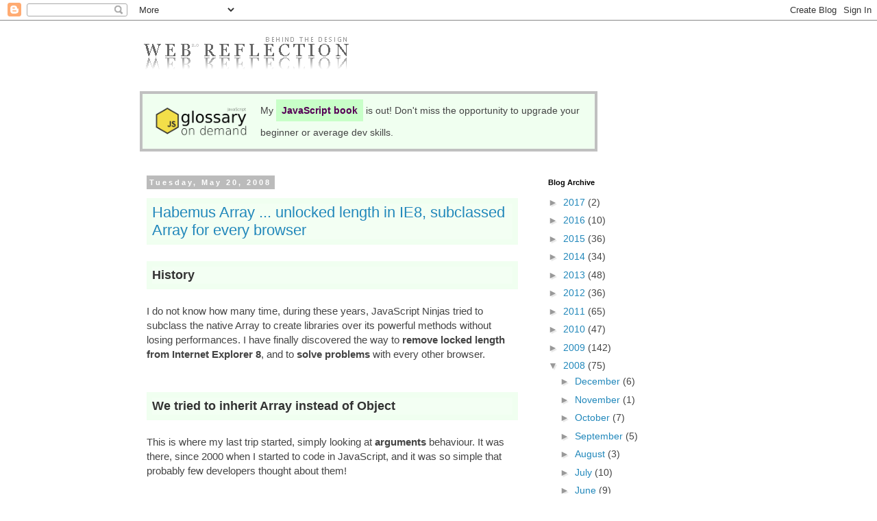

--- FILE ---
content_type: text/html; charset=UTF-8
request_url: https://webreflection.blogspot.com/2008/05/habemus-array-unlocked-length-in-ie8.html?showComment=1211384640000
body_size: 21648
content:
<!DOCTYPE html>
<html class='v2' dir='ltr' xmlns='http://www.w3.org/1999/xhtml' xmlns:b='http://www.google.com/2005/gml/b' xmlns:data='http://www.google.com/2005/gml/data' xmlns:expr='http://www.google.com/2005/gml/expr'>
<head>
<link href='https://www.blogger.com/static/v1/widgets/335934321-css_bundle_v2.css' rel='stylesheet' type='text/css'/>
<meta content='width=1100' name='viewport'/>
<meta content='text/html; charset=UTF-8' http-equiv='Content-Type'/>
<meta content='blogger' name='generator'/>
<link href='https://webreflection.blogspot.com/favicon.ico' rel='icon' type='image/x-icon'/>
<link href='http://webreflection.blogspot.com/2008/05/habemus-array-unlocked-length-in-ie8.html' rel='canonical'/>
<link rel="alternate" type="application/atom+xml" title="Web Reflection - Atom" href="https://webreflection.blogspot.com/feeds/posts/default" />
<link rel="alternate" type="application/rss+xml" title="Web Reflection - RSS" href="https://webreflection.blogspot.com/feeds/posts/default?alt=rss" />
<link rel="service.post" type="application/atom+xml" title="Web Reflection - Atom" href="https://www.blogger.com/feeds/34454975/posts/default" />

<link rel="alternate" type="application/atom+xml" title="Web Reflection - Atom" href="https://webreflection.blogspot.com/feeds/2773794925182973333/comments/default" />
<!--Can't find substitution for tag [blog.ieCssRetrofitLinks]-->
<meta content='http://webreflection.blogspot.com/2008/05/habemus-array-unlocked-length-in-ie8.html' property='og:url'/>
<meta content='Habemus Array ... unlocked length in IE8, subclassed Array for every browser' property='og:title'/>
<meta content='History I do not know how many time, during these years, JavaScript Ninjas tried to subclass the native Array to create libraries over its p...' property='og:description'/>
<title>Web Reflection: Habemus Array ... unlocked length in IE8, subclassed Array for every browser</title>
<style id='page-skin-1' type='text/css'><!--
/*
-----------------------------------------------
Blogger Template Style
Name:     Simple
Designer: Blogger
URL:      www.blogger.com
----------------------------------------------- */
/* Content
----------------------------------------------- */
body {
font: normal normal 12px 'Trebuchet MS', Trebuchet, Verdana, sans-serif;
color: #666666;
background: #ffffff none repeat scroll top left;
padding: 0 0 0 0;
}
html body .region-inner {
min-width: 0;
max-width: 100%;
width: auto;
}
h2 {
font-size: 22px;
}
a:link {
text-decoration:none;
color: #2288bb;
}
a:visited {
text-decoration:none;
color: #888888;
}
a:hover {
text-decoration:underline;
color: #33aaff;
}
.body-fauxcolumn-outer .fauxcolumn-inner {
background: transparent none repeat scroll top left;
_background-image: none;
}
.body-fauxcolumn-outer .cap-top {
position: absolute;
z-index: 1;
height: 400px;
width: 100%;
}
.body-fauxcolumn-outer .cap-top .cap-left {
width: 100%;
background: transparent none repeat-x scroll top left;
_background-image: none;
}
.content-outer {
-moz-box-shadow: 0 0 0 rgba(0, 0, 0, .15);
-webkit-box-shadow: 0 0 0 rgba(0, 0, 0, .15);
-goog-ms-box-shadow: 0 0 0 #333333;
box-shadow: 0 0 0 rgba(0, 0, 0, .15);
margin-bottom: 1px;
}
.content-inner {
padding: 10px 40px;
}
.content-inner {
background-color: #ffffff;
}
/* Header
----------------------------------------------- */
.header-outer {
background: transparent none repeat-x scroll 0 -400px;
_background-image: none;
}
.Header h1 {
font: normal normal 40px 'Trebuchet MS',Trebuchet,Verdana,sans-serif;
color: #000000;
text-shadow: 0 0 0 rgba(0, 0, 0, .2);
}
.Header h1 a {
color: #000000;
}
.Header .description {
font-size: 18px;
color: #000000;
}
.header-inner .Header .titlewrapper {
padding: 22px 0;
}
.header-inner .Header .descriptionwrapper {
padding: 0 0;
}
/* Tabs
----------------------------------------------- */
.tabs-inner .section:first-child {
border-top: 0 solid #dddddd;
}
.tabs-inner .section:first-child ul {
margin-top: -1px;
border-top: 1px solid #dddddd;
border-left: 1px solid #dddddd;
border-right: 1px solid #dddddd;
}
.tabs-inner .widget ul {
background: transparent none repeat-x scroll 0 -800px;
_background-image: none;
border-bottom: 1px solid #dddddd;
margin-top: 0;
margin-left: -30px;
margin-right: -30px;
}
.tabs-inner .widget li a {
display: inline-block;
padding: .6em 1em;
font: normal normal 12px 'Trebuchet MS', Trebuchet, Verdana, sans-serif;
color: #000000;
border-left: 1px solid #ffffff;
border-right: 1px solid #dddddd;
}
.tabs-inner .widget li:first-child a {
border-left: none;
}
.tabs-inner .widget li.selected a, .tabs-inner .widget li a:hover {
color: #000000;
background-color: #eeeeee;
text-decoration: none;
}
/* Columns
----------------------------------------------- */
.main-outer {
border-top: 0 solid transparent;
}
.fauxcolumn-left-outer .fauxcolumn-inner {
border-right: 1px solid transparent;
}
.fauxcolumn-right-outer .fauxcolumn-inner {
border-left: 1px solid transparent;
}
/* Headings
----------------------------------------------- */
div.widget > h2,
div.widget h2.title {
margin: 0 0 1em 0;
font: normal bold 11px 'Trebuchet MS',Trebuchet,Verdana,sans-serif;
color: #000000;
}
/* Widgets
----------------------------------------------- */
.widget .zippy {
color: #999999;
text-shadow: 2px 2px 1px rgba(0, 0, 0, .1);
}
.widget .popular-posts ul {
list-style: none;
}
/* Posts
----------------------------------------------- */
h2.date-header {
font: normal bold 11px Arial, Tahoma, Helvetica, FreeSans, sans-serif;
}
.date-header span {
background-color: #bbbbbb;
color: #ffffff;
padding: 0.4em;
letter-spacing: 3px;
margin: inherit;
}
.main-inner {
padding-top: 35px;
padding-bottom: 65px;
}
.main-inner .column-center-inner {
padding: 0 0;
}
.main-inner .column-center-inner .section {
margin: 0 1em;
}
.post {
margin: 0 0 45px 0;
}
h3.post-title, .comments h4 {
font: normal normal 22px 'Trebuchet MS',Trebuchet,Verdana,sans-serif;
margin: .75em 0 0;
}
.post-body {
font-size: 110%;
line-height: 1.4;
position: relative;
}
.post-body img, .post-body .tr-caption-container, .Profile img, .Image img,
.BlogList .item-thumbnail img {
padding: 2px;
background: #ffffff;
border: 1px solid #eeeeee;
-moz-box-shadow: 1px 1px 5px rgba(0, 0, 0, .1);
-webkit-box-shadow: 1px 1px 5px rgba(0, 0, 0, .1);
box-shadow: 1px 1px 5px rgba(0, 0, 0, .1);
}
.post-body img, .post-body .tr-caption-container {
padding: 5px;
}
.post-body .tr-caption-container {
color: #666666;
}
.post-body .tr-caption-container img {
padding: 0;
background: transparent;
border: none;
-moz-box-shadow: 0 0 0 rgba(0, 0, 0, .1);
-webkit-box-shadow: 0 0 0 rgba(0, 0, 0, .1);
box-shadow: 0 0 0 rgba(0, 0, 0, .1);
}
.post-header {
margin: 0 0 1.5em;
line-height: 1.6;
font-size: 90%;
}
.post-footer {
margin: 20px -2px 0;
padding: 5px 10px;
color: #666666;
background-color: #eeeeee;
border-bottom: 1px solid #eeeeee;
line-height: 1.6;
font-size: 90%;
}
#comments .comment-author {
padding-top: 1.5em;
border-top: 1px solid transparent;
background-position: 0 1.5em;
}
#comments .comment-author:first-child {
padding-top: 0;
border-top: none;
}
.avatar-image-container {
margin: .2em 0 0;
}
#comments .avatar-image-container img {
border: 1px solid #eeeeee;
}
/* Comments
----------------------------------------------- */
.comments .comments-content .icon.blog-author {
background-repeat: no-repeat;
background-image: url([data-uri]);
}
.comments .comments-content .loadmore a {
border-top: 1px solid #999999;
border-bottom: 1px solid #999999;
}
.comments .comment-thread.inline-thread {
background-color: #eeeeee;
}
.comments .continue {
border-top: 2px solid #999999;
}
/* Accents
---------------------------------------------- */
.section-columns td.columns-cell {
border-left: 1px solid transparent;
}
.blog-pager {
background: transparent url(//www.blogblog.com/1kt/simple/paging_dot.png) repeat-x scroll top center;
}
.blog-pager-older-link, .home-link,
.blog-pager-newer-link {
background-color: #ffffff;
padding: 5px;
}
.footer-outer {
border-top: 1px dashed #bbbbbb;
}
/* Mobile
----------------------------------------------- */
body.mobile  {
background-size: auto;
}
.mobile .body-fauxcolumn-outer {
background: transparent none repeat scroll top left;
}
.mobile .body-fauxcolumn-outer .cap-top {
background-size: 100% auto;
}
.mobile .content-outer {
-webkit-box-shadow: 0 0 3px rgba(0, 0, 0, .15);
box-shadow: 0 0 3px rgba(0, 0, 0, .15);
}
.mobile .tabs-inner .widget ul {
margin-left: 0;
margin-right: 0;
}
.mobile .post {
margin: 0;
}
.mobile .main-inner .column-center-inner .section {
margin: 0;
}
.mobile .date-header span {
padding: 0.1em 10px;
margin: 0 -10px;
}
.mobile h3.post-title {
margin: 0;
}
.mobile .blog-pager {
background: transparent none no-repeat scroll top center;
}
.mobile .footer-outer {
border-top: none;
}
.mobile .main-inner, .mobile .footer-inner {
background-color: #ffffff;
}
.mobile-index-contents {
color: #666666;
}
.mobile-link-button {
background-color: #2288bb;
}
.mobile-link-button a:link, .mobile-link-button a:visited {
color: #ffffff;
}
.mobile .tabs-inner .section:first-child {
border-top: none;
}
.mobile .tabs-inner .PageList .widget-content {
background-color: #eeeeee;
color: #000000;
border-top: 1px solid #dddddd;
border-bottom: 1px solid #dddddd;
}
.mobile .tabs-inner .PageList .widget-content .pagelist-arrow {
border-left: 1px solid #dddddd;
}

--></style>
<style id='template-skin-1' type='text/css'><!--
body {
min-width: 960px;
}
.content-outer, .content-fauxcolumn-outer, .region-inner {
min-width: 960px;
max-width: 960px;
_width: 960px;
}
.main-inner .columns {
padding-left: 0;
padding-right: 310px;
}
.main-inner .fauxcolumn-center-outer {
left: 0;
right: 310px;
/* IE6 does not respect left and right together */
_width: expression(this.parentNode.offsetWidth -
parseInt("0") -
parseInt("310px") + 'px');
}
.main-inner .fauxcolumn-left-outer {
width: 0;
}
.main-inner .fauxcolumn-right-outer {
width: 310px;
}
.main-inner .column-left-outer {
width: 0;
right: 100%;
margin-left: -0;
}
.main-inner .column-right-outer {
width: 310px;
margin-right: -310px;
}
#layout {
min-width: 0;
}
#layout .content-outer {
min-width: 0;
width: 800px;
}
#layout .region-inner {
min-width: 0;
width: auto;
}
--></style>
<style>
    #promotion {
      border:  4px solid silver;
      max-width: 480px;
      padding: 8px 8px 8px 172px;
      margin: 4px;
      line-height: 32px;
      background: #F0FFF0 url(//www.webreflection.co.uk/img/jsglossary-compact.png) 16px center no-repeat;
      background-size: auto 48px;
    }
    #promotion a, .promotion a:visited {
      display: inline-block;
      padding: 0 8px;
      font-weight: bold;
      color: #505 !important;
      background: #C8FFC8 !important;
    }
    @media (max-width: 730px) {
      #promotion {
        line-height: 16px;
      }
    }
    h3 {
      border: 8px solid rgba(240, 255, 240, .9);
      color: #505;
      background-color: rgba(240, 255, 240, .8);
    }
    h4 {
      background-color: rgba(240, 255, 240, .8);
    }
    body {
      color: #444;
    }
    body {
      font-size: 14px !important;
    }
    blockquote {
      margin-left: 8px;
      padding-left: 8px;
      border-left: 4px solid silver;
    }
    blockquote, cite {
      background: rgba(255, 255, 0, .06);
    }
    pre:hover, p:hover, blockquote:hover, blockquote:hover p {
      color: #111 !important;
    }
    h3, h4 {
        color: #333;
        margin-top: 24px;
    }
    h3.post-title a {
        color: #28B;
    }
    #header-inner,
    #header-inner * {
        margin: 0 auto;
        padding: 0;
    }
    div.descriptionwrapper {
        display: none;
    }
	pre {
		white-space: pre-wrap;
	}
	code {
		background: #EEE;
		padding: 0 4px;
	}
    pre code {
        background: transparent;
    }
	pre.code span.jshcomments {
		color: #999;
	}
	pre.code span.jshstrings {
		color: #800000;
	}
	pre.code span.jshnumbers {
		color: #F00;
	}
	pre.code span.jshoperators {
		color: #808080;
	}
	pre.code span.jshglobals {
		color: #4040ff;
	}
	pre.code span.jshproperties {
		color: #000;
	}
	pre.code span.jshmethods {
 		color: #00A;
	}
    em {
        color: #000;
        background: #F5F5F5;
    }
    a:visited {
        color: #339 !important;
    }
    </style>
<script src="//webreflection.github.io/tinydown/test/build/wr.js"></script>
<script src="//webreflection.github.io/tinydown/test/build/tinydown.js"></script>
<script>
    /*
	document.write(unescape('%3Cstyle%3E') + [
	'pre, pre.code {',
	'  width: 550px;',
	'  padding: 4px 4px 20px 4px;',
	'  white-space: pre !important;',
	'  overflow: auto;',
	'  font-size: 0.9em;',
	'  background-color: #fdf4ea;',
	'  color: #4d3a21;',
	'  border: 1px dashed #e1d4c0;',
	'}',
	'div.post-body {',
	'  -webkit-transition: all .3s linear;',
	'  -moz-transition: all .3s linear;',
	'  -ms-transition: all .3s linear;',
	'  -o-transition: all .3s linear;',
	'  transition: all .3s linear;',
	'  opacity: 0;',
	'}'
    ].join('\n') + unescape('%3C/style%3E'));
    */
    (function iifi(){
      var el = document.getElementById('promotion');
      if (!el) return setTimeout(iifi, 1000);
      el.onclick = function () {
        location.href = el.getElementsByTagName('a')[0].href;
      };
    }());
	</script>
<link href='https://www.blogger.com/dyn-css/authorization.css?targetBlogID=34454975&amp;zx=cac3db76-afdd-4b3c-8238-4d52c31af716' media='none' onload='if(media!=&#39;all&#39;)media=&#39;all&#39;' rel='stylesheet'/><noscript><link href='https://www.blogger.com/dyn-css/authorization.css?targetBlogID=34454975&amp;zx=cac3db76-afdd-4b3c-8238-4d52c31af716' rel='stylesheet'/></noscript>
<meta name='google-adsense-platform-account' content='ca-host-pub-1556223355139109'/>
<meta name='google-adsense-platform-domain' content='blogspot.com'/>

<!-- data-ad-client=ca-pub-7140902371397087 -->

</head>
<body class='loading variant-simplysimple'>
<div class='navbar section' id='navbar'><div class='widget Navbar' data-version='1' id='Navbar1'><script type="text/javascript">
    function setAttributeOnload(object, attribute, val) {
      if(window.addEventListener) {
        window.addEventListener('load',
          function(){ object[attribute] = val; }, false);
      } else {
        window.attachEvent('onload', function(){ object[attribute] = val; });
      }
    }
  </script>
<div id="navbar-iframe-container"></div>
<script type="text/javascript" src="https://apis.google.com/js/platform.js"></script>
<script type="text/javascript">
      gapi.load("gapi.iframes:gapi.iframes.style.bubble", function() {
        if (gapi.iframes && gapi.iframes.getContext) {
          gapi.iframes.getContext().openChild({
              url: 'https://www.blogger.com/navbar/34454975?po\x3d2773794925182973333\x26origin\x3dhttps://webreflection.blogspot.com',
              where: document.getElementById("navbar-iframe-container"),
              id: "navbar-iframe"
          });
        }
      });
    </script><script type="text/javascript">
(function() {
var script = document.createElement('script');
script.type = 'text/javascript';
script.src = '//pagead2.googlesyndication.com/pagead/js/google_top_exp.js';
var head = document.getElementsByTagName('head')[0];
if (head) {
head.appendChild(script);
}})();
</script>
</div></div>
<div class='body-fauxcolumns'>
<div class='fauxcolumn-outer body-fauxcolumn-outer'>
<div class='cap-top'>
<div class='cap-left'></div>
<div class='cap-right'></div>
</div>
<div class='fauxborder-left'>
<div class='fauxborder-right'></div>
<div class='fauxcolumn-inner'>
</div>
</div>
<div class='cap-bottom'>
<div class='cap-left'></div>
<div class='cap-right'></div>
</div>
</div>
</div>
<div class='content'>
<div class='content-fauxcolumns'>
<div class='fauxcolumn-outer content-fauxcolumn-outer'>
<div class='cap-top'>
<div class='cap-left'></div>
<div class='cap-right'></div>
</div>
<div class='fauxborder-left'>
<div class='fauxborder-right'></div>
<div class='fauxcolumn-inner'>
</div>
</div>
<div class='cap-bottom'>
<div class='cap-left'></div>
<div class='cap-right'></div>
</div>
</div>
</div>
<div class='content-outer'>
<div class='content-cap-top cap-top'>
<div class='cap-left'></div>
<div class='cap-right'></div>
</div>
<div class='fauxborder-left content-fauxborder-left'>
<div class='fauxborder-right content-fauxborder-right'></div>
<div class='content-inner'>
<header>
<div class='header-outer'>
<div class='header-cap-top cap-top'>
<div class='cap-left'></div>
<div class='cap-right'></div>
</div>
<div class='fauxborder-left header-fauxborder-left'>
<div class='fauxborder-right header-fauxborder-right'></div>
<div class='region-inner header-inner'>
<div class='header section' id='header'><div class='widget Header' data-version='1' id='Header1'>
<div id='header-inner'>
<div class='titlewrapper'>
<h1 class='title'>
<img alt='WEB REFLECTION' src='[data-uri]'/>
</h1>
</div>
<div class='descriptionwrapper'>
<p class='description'><span>behind the design</span></p>
</div>
</div>
</div></div>
</div>
</div>
<div class='header-cap-bottom cap-bottom'>
<div class='cap-left'></div>
<div class='cap-right'></div>
</div>
</div>
</header>
<div class='tabs-outer'>
<div class='tabs-cap-top cap-top'>
<div class='cap-left'></div>
<div class='cap-right'></div>
</div>
<div class='fauxborder-left tabs-fauxborder-left'>
<div class='fauxborder-right tabs-fauxborder-right'></div>
<div class='region-inner tabs-inner'>
<div class='tabs no-items section' id='crosscol'></div>
<div class='tabs no-items section' id='crosscol-overflow'></div>
</div>
</div>
<div class='tabs-cap-bottom cap-bottom'>
<div class='cap-left'></div>
<div class='cap-right'></div>
</div>
</div>
<div class='main-outer'><div id='promotion'>
      My <strong><a href='https://www.webreflection.co.uk/blog/2016/02/08/jsglossary'>JavaScript book</a></strong> is out!
      Don't miss the opportunity to upgrade your beginner or average dev skills.
    </div>
<div class='main-cap-top cap-top'>
<div class='cap-left'></div>
<div class='cap-right'></div>
</div>
<div class='fauxborder-left main-fauxborder-left'>
<div class='fauxborder-right main-fauxborder-right'></div>
<div class='region-inner main-inner'>
<div class='columns fauxcolumns'>
<div class='fauxcolumn-outer fauxcolumn-center-outer'>
<div class='cap-top'>
<div class='cap-left'></div>
<div class='cap-right'></div>
</div>
<div class='fauxborder-left'>
<div class='fauxborder-right'></div>
<div class='fauxcolumn-inner'>
</div>
</div>
<div class='cap-bottom'>
<div class='cap-left'></div>
<div class='cap-right'></div>
</div>
</div>
<div class='fauxcolumn-outer fauxcolumn-left-outer'>
<div class='cap-top'>
<div class='cap-left'></div>
<div class='cap-right'></div>
</div>
<div class='fauxborder-left'>
<div class='fauxborder-right'></div>
<div class='fauxcolumn-inner'>
</div>
</div>
<div class='cap-bottom'>
<div class='cap-left'></div>
<div class='cap-right'></div>
</div>
</div>
<div class='fauxcolumn-outer fauxcolumn-right-outer'>
<div class='cap-top'>
<div class='cap-left'></div>
<div class='cap-right'></div>
</div>
<div class='fauxborder-left'>
<div class='fauxborder-right'></div>
<div class='fauxcolumn-inner'>
</div>
</div>
<div class='cap-bottom'>
<div class='cap-left'></div>
<div class='cap-right'></div>
</div>
</div>
<!-- corrects IE6 width calculation -->
<div class='columns-inner'>
<div class='column-center-outer'>
<div class='column-center-inner'>
<div class='main section' id='main'><div class='widget Blog' data-version='1' id='Blog1'>
<div class='blog-posts hfeed'>

          <div class="date-outer">
        
<h2 class='date-header'><span>Tuesday, May 20, 2008</span></h2>

          <div class="date-posts">
        
<div class='post-outer'>
<div class='post hentry' itemprop='blogPost' itemscope='itemscope' itemtype='http://schema.org/BlogPosting'>
<meta content='34454975' itemprop='blogId'/>
<meta content='2773794925182973333' itemprop='postId'/>
<a name='2773794925182973333'></a>
<h3 class='post-title entry-title' itemprop='name'>
<a href='http://www.3site.eu/examples/Stack/'>Habemus Array ... unlocked length in IE8, subclassed Array for every browser</a>
</h3>
<div class='post-header'>
<div class='post-header-line-1'></div>
</div>
<div class='post-body entry-content' id='post-body-2773794925182973333' itemprop='description articleBody'>
<h3>History</h3><br />I do not know how many time, during these years, JavaScript Ninjas tried to subclass the native Array to create libraries over its powerful methods without losing performances. I have finally discovered the way to <strong>remove locked length from Internet Explorer 8</strong>, and to <strong>solve problems</strong> with every other browser.<br /><br /><h3>We tried to inherit Array instead of Object</h3><br />This is where my last trip started, simply looking at <strong>arguments</strong> behaviour. It was there, since 2000 when I started to code in JavaScript, and it was so simple that probably few developers thought about them!<br /><pre class="code"><br />var o = {<br />    length:0,<br />    push:Array.prototype.push,<br />    toString:Array.prototype.join<br />};<br /><br />o.push(1,2,3);<br />alert(o);      // 1,2,3<br /></pre><br />arguments, in JavaScript, is an instanceof Object, and not an Array, as is in ActionScript since version 1.0<br />What we have done all this time, is to use Array.prototype methods injecting a basic object, with a simple length parameter, inside.<br />If an object with a length value can be used as an Array, why on heart above code should not work?<br /><br /><h3>We all love prototypal inheritance, we all want an instanceof Array</h3><br />If you try to inherit directly an array as prototype, Internet Explorer will fix every instance length property, destroying possibility to use simple for loop over generated values.<br /><pre class="code"><br />function MyArray(){};<br />MyArray.prototype = [];<br /><br />var a = new MyArray;<br />a.push(1,2,3);<br />alert(a.length); // 0 with every Internet Explorer<br /></pre><br />Problems are much more than a fixed length, as I wrote many months ago when I presented my <a href="http://webreflection.blogspot.com/2008/03/sorry-dean-but-i-subclassed-array-again.html">ArrayObject</a>.<br />On the other hand, this kind problem has been fixed for Internet Explorer 8, and 7 emulation.<br />Yes, finally I did it!<br /><pre class="code"><br />/**<br /> * Choose a name for subclassed Array<br /> */<br />Stack = (function(){ // (C) Andrea Giammarchi - Mit Style License<br /><br />    /**<br />     * Your personal Array constructor<br />     */<br />    function Stack(length){<br />        if(arguments.length === 1 && typeof length === "number")<br />            this.length = -1 < length && length === length &lt;&lt; 1 &gt;&gt; 1 ? length : this.push(length);<br />        else if(arguments.length)<br />            this.push.apply(this, arguments);<br />    };<br /><br />    // Solution 1:<br />    //      Declaration of generic function<br />    //      with an array as prototype<br />    function Array(){};<br />    Array.prototype = [];<br /><br />    // Solution 2:<br />    //      use the prototype chain to inherit<br />    //      Array constructor and its native prototype<br />    Stack.prototype = new Array;<br /><br />    // Solution 3:<br />    //      overwrite inherited length with zero value<br />    Stack.prototype.length = 0;<br /><br />    // Solution 4:<br />    //      redeclare toString method in this way<br />    //      to let JScript core feel better<br />    Stack.prototype.toString = function(){<br />        return  this.slice(0).toString();<br />    };<br /><br />    /**<br />     * Return and assign subclassed Array<br />     */<br />    Stack.prototype.constructor = Stack;<br />    return  Stack;<br /><br />})();<br /></pre><br />Above code is the basis to create an alternative Array constructor that will be able to work as expected with every browser plus <strong>IE8</strong>, without length problems.<br />If you try to remove a single comma from some Solution, it will never work.<br />If you directly assign an array to the prototype, length will be fixed.<br />If you remove toString prototype, FireFox and others will not work as expected.<br /><br /><h3>The definitive workaround for every browser</h3><br />Since first part of this post could be used in every browser, starting from <strong>IE 5.5</strong>, these old browser can simply use a constructor with a prototype full of native methods, but without instanceof Array behavior.<br />At the same time, every other cool browser (Safari, Firefox, Opera) could use above code to have the same behavior of IE8.<br /><br />This is the full cross browser <a href="http://www.devpro.it/code/183.html">Stack constructor</a><br /><br />While this is an improvement over basic JS 1.5 Array, to have JS 1.7 methods too, natives with updated browsers, emulated in a fast standard way with every other.<br /><a href="http://www.devpro.it/code/184.html">Stack Extended JS 1.7 Subclassed Array</a><br /><br /><h3>The last problem to solve, the concat method</h3><br />concat, is as simple as truly bastard prototype!<br />There is no way to use native concat method, even with prototypal chain inherited native Array instances.<br />This is why I have normalized that method, in a Stack self compatible way.<br />On the other hand, you cannot send a Stack instance as concat parameter, but you can always use native slice method, fast as native one is.<br /><br /><h3>Best performances ever</h3><br />Yes, using native, incore, prototypes, makes your code execution faster.<br />This <a href="http://www.3site.eu/examples/Stack/">compatibility + benchmark</a> page, can tell you more about this Stack implementation than me, specially with IE8, Safari, and Opera, where performances are neary the same of a generic Array.<br /><br />FireFox is probably the one that has more problems to manage native code with dynamic constructors, but hey, I am talking about Firefox beta 3, while probably RC1 or nex release will be fast as Safari, or Opera, are.<br /><br /><h3>What to do with Stack?</h3><br />Libraries, libraries, and libraries, finally with core performaces, the possibility to truly extend the Array, removing every fake iframe, popup, whathever you have used during these days.<br /><br />Have fun with Stack, and see you soon for some other cool example with them :geek:
<div style='clear: both;'></div>
</div>
<div class='post-footer'>
<div class='post-footer-line post-footer-line-1'><span class='post-author vcard'>
Posted by
<span class='fn' itemprop='author' itemscope='itemscope' itemtype='http://schema.org/Person'>
<meta content='https://www.blogger.com/profile/16277820774810688474' itemprop='url'/>
<a href='https://www.blogger.com/profile/16277820774810688474' rel='author' title='author profile'>
<span itemprop='name'>Andrea Giammarchi</span>
</a>
</span>
</span>
<span class='post-timestamp'>
at
<meta content='http://webreflection.blogspot.com/2008/05/habemus-array-unlocked-length-in-ie8.html' itemprop='url'/>
<a class='timestamp-link' href='https://webreflection.blogspot.com/2008/05/habemus-array-unlocked-length-in-ie8.html' rel='bookmark' title='permanent link'><abbr class='published' itemprop='datePublished' title='2008-05-20T21:23:00+02:00'>9:23 PM</abbr></a>
</span>
<span class='post-comment-link'>
</span>
<span class='post-icons'>
<span class='item-control blog-admin pid-1833320553'>
<a href='https://www.blogger.com/post-edit.g?blogID=34454975&postID=2773794925182973333&from=pencil' title='Edit Post'>
<img alt='' class='icon-action' height='18' src='https://resources.blogblog.com/img/icon18_edit_allbkg.gif' width='18'/>
</a>
</span>
</span>
<div class='post-share-buttons goog-inline-block'>
<a class='goog-inline-block share-button sb-email' href='https://www.blogger.com/share-post.g?blogID=34454975&postID=2773794925182973333&target=email' target='_blank' title='Email This'><span class='share-button-link-text'>Email This</span></a><a class='goog-inline-block share-button sb-blog' href='https://www.blogger.com/share-post.g?blogID=34454975&postID=2773794925182973333&target=blog' onclick='window.open(this.href, "_blank", "height=270,width=475"); return false;' target='_blank' title='BlogThis!'><span class='share-button-link-text'>BlogThis!</span></a><a class='goog-inline-block share-button sb-twitter' href='https://www.blogger.com/share-post.g?blogID=34454975&postID=2773794925182973333&target=twitter' target='_blank' title='Share to X'><span class='share-button-link-text'>Share to X</span></a><a class='goog-inline-block share-button sb-facebook' href='https://www.blogger.com/share-post.g?blogID=34454975&postID=2773794925182973333&target=facebook' onclick='window.open(this.href, "_blank", "height=430,width=640"); return false;' target='_blank' title='Share to Facebook'><span class='share-button-link-text'>Share to Facebook</span></a><a class='goog-inline-block share-button sb-pinterest' href='https://www.blogger.com/share-post.g?blogID=34454975&postID=2773794925182973333&target=pinterest' target='_blank' title='Share to Pinterest'><span class='share-button-link-text'>Share to Pinterest</span></a>
</div>
</div>
<div class='post-footer-line post-footer-line-2'><span class='post-labels'>
Labels:
<a href='https://webreflection.blogspot.com/search/label/Array' rel='tag'>Array</a>,
<a href='https://webreflection.blogspot.com/search/label/JavaScript' rel='tag'>JavaScript</a>,
<a href='https://webreflection.blogspot.com/search/label/native' rel='tag'>native</a>,
<a href='https://webreflection.blogspot.com/search/label/performances' rel='tag'>performances</a>,
<a href='https://webreflection.blogspot.com/search/label/prototype' rel='tag'>prototype</a>,
<a href='https://webreflection.blogspot.com/search/label/Stack' rel='tag'>Stack</a>,
<a href='https://webreflection.blogspot.com/search/label/Subclass' rel='tag'>Subclass</a>
</span>
</div>
<div class='post-footer-line post-footer-line-3'><span class='post-location'>
</span>
</div>
</div>
</div>
<div class='comments' id='comments'>
<a name='comments'></a>
<h4>22 comments:</h4>
<div id='Blog1_comments-block-wrapper'>
<dl class='avatar-comment-indent' id='comments-block'>
<dt class='comment-author ' id='c5407093309814019885'>
<a name='c5407093309814019885'></a>
<div class="avatar-image-container avatar-stock"><span dir="ltr"><a href="https://www.blogger.com/profile/04558612755834018291" target="" rel="nofollow" onclick="" class="avatar-hovercard" id="av-5407093309814019885-04558612755834018291"><img src="//www.blogger.com/img/blogger_logo_round_35.png" width="35" height="35" alt="" title="tim">

</a></span></div>
<a href='https://www.blogger.com/profile/04558612755834018291' rel='nofollow'>tim</a>
said...
</dt>
<dd class='comment-body' id='Blog1_cmt-5407093309814019885'>
<p>
loosing != losing
</p>
</dd>
<dd class='comment-footer'>
<span class='comment-timestamp'>
<a href='https://webreflection.blogspot.com/2008/05/habemus-array-unlocked-length-in-ie8.html?showComment=1211383080000#c5407093309814019885' title='comment permalink'>
21 May, 2008 17:18
</a>
<span class='item-control blog-admin pid-858304873'>
<a class='comment-delete' href='https://www.blogger.com/comment/delete/34454975/5407093309814019885' title='Delete Comment'>
<img src='https://resources.blogblog.com/img/icon_delete13.gif'/>
</a>
</span>
</span>
</dd>
<dt class='comment-author blog-author' id='c8721723910816145664'>
<a name='c8721723910816145664'></a>
<div class="avatar-image-container avatar-stock"><span dir="ltr"><a href="https://www.blogger.com/profile/16277820774810688474" target="" rel="nofollow" onclick="" class="avatar-hovercard" id="av-8721723910816145664-16277820774810688474"><img src="//www.blogger.com/img/blogger_logo_round_35.png" width="35" height="35" alt="" title="Andrea Giammarchi">

</a></span></div>
<a href='https://www.blogger.com/profile/16277820774810688474' rel='nofollow'>Andrea Giammarchi</a>
said...
</dt>
<dd class='comment-body' id='Blog1_cmt-8721723910816145664'>
<p>
Cheers :D
</p>
</dd>
<dd class='comment-footer'>
<span class='comment-timestamp'>
<a href='https://webreflection.blogspot.com/2008/05/habemus-array-unlocked-length-in-ie8.html?showComment=1211384640000#c8721723910816145664' title='comment permalink'>
21 May, 2008 17:44
</a>
<span class='item-control blog-admin pid-1833320553'>
<a class='comment-delete' href='https://www.blogger.com/comment/delete/34454975/8721723910816145664' title='Delete Comment'>
<img src='https://resources.blogblog.com/img/icon_delete13.gif'/>
</a>
</span>
</span>
</dd>
<dt class='comment-author ' id='c6963785894247427684'>
<a name='c6963785894247427684'></a>
<div class="avatar-image-container avatar-stock"><span dir="ltr"><a href="https://www.blogger.com/profile/04558612755834018291" target="" rel="nofollow" onclick="" class="avatar-hovercard" id="av-6963785894247427684-04558612755834018291"><img src="//www.blogger.com/img/blogger_logo_round_35.png" width="35" height="35" alt="" title="tim">

</a></span></div>
<a href='https://www.blogger.com/profile/04558612755834018291' rel='nofollow'>tim</a>
said...
</dt>
<dd class='comment-body' id='Blog1_cmt-6963785894247427684'>
<p>
Coma != comma<BR/><BR/>This is great stuff. I'm going to think about using it.
</p>
</dd>
<dd class='comment-footer'>
<span class='comment-timestamp'>
<a href='https://webreflection.blogspot.com/2008/05/habemus-array-unlocked-length-in-ie8.html?showComment=1211385540000#c6963785894247427684' title='comment permalink'>
21 May, 2008 17:59
</a>
<span class='item-control blog-admin pid-858304873'>
<a class='comment-delete' href='https://www.blogger.com/comment/delete/34454975/6963785894247427684' title='Delete Comment'>
<img src='https://resources.blogblog.com/img/icon_delete13.gif'/>
</a>
</span>
</span>
</dd>
<dt class='comment-author blog-author' id='c4035700738753690059'>
<a name='c4035700738753690059'></a>
<div class="avatar-image-container avatar-stock"><span dir="ltr"><a href="https://www.blogger.com/profile/16277820774810688474" target="" rel="nofollow" onclick="" class="avatar-hovercard" id="av-4035700738753690059-16277820774810688474"><img src="//www.blogger.com/img/blogger_logo_round_35.png" width="35" height="35" alt="" title="Andrea Giammarchi">

</a></span></div>
<a href='https://www.blogger.com/profile/16277820774810688474' rel='nofollow'>Andrea Giammarchi</a>
said...
</dt>
<dd class='comment-body' id='Blog1_cmt-4035700738753690059'>
<p>
OMG, I wrote everything wrong ... cheers again ;)
</p>
</dd>
<dd class='comment-footer'>
<span class='comment-timestamp'>
<a href='https://webreflection.blogspot.com/2008/05/habemus-array-unlocked-length-in-ie8.html?showComment=1211386680000#c4035700738753690059' title='comment permalink'>
21 May, 2008 18:18
</a>
<span class='item-control blog-admin pid-1833320553'>
<a class='comment-delete' href='https://www.blogger.com/comment/delete/34454975/4035700738753690059' title='Delete Comment'>
<img src='https://resources.blogblog.com/img/icon_delete13.gif'/>
</a>
</span>
</span>
</dd>
<dt class='comment-author ' id='c6733022798499727378'>
<a name='c6733022798499727378'></a>
<div class="avatar-image-container avatar-stock"><span dir="ltr"><img src="//resources.blogblog.com/img/blank.gif" width="35" height="35" alt="" title="Anonymous">

</span></div>
Anonymous
said...
</dt>
<dd class='comment-body' id='Blog1_cmt-6733022798499727378'>
<p>
Great work! :)<BR/>Whats this line do? I recognize the bitwise operators but am at a loss at what it could be doing.<BR/><BR/>= -1 < length && length === length << 1 >> 1 ? length : this.push(length);
</p>
</dd>
<dd class='comment-footer'>
<span class='comment-timestamp'>
<a href='https://webreflection.blogspot.com/2008/05/habemus-array-unlocked-length-in-ie8.html?showComment=1211408700000#c6733022798499727378' title='comment permalink'>
22 May, 2008 00:25
</a>
<span class='item-control blog-admin pid-2066407574'>
<a class='comment-delete' href='https://www.blogger.com/comment/delete/34454975/6733022798499727378' title='Delete Comment'>
<img src='https://resources.blogblog.com/img/icon_delete13.gif'/>
</a>
</span>
</span>
</dd>
<dt class='comment-author blog-author' id='c1080415758564556821'>
<a name='c1080415758564556821'></a>
<div class="avatar-image-container avatar-stock"><span dir="ltr"><a href="https://www.blogger.com/profile/16277820774810688474" target="" rel="nofollow" onclick="" class="avatar-hovercard" id="av-1080415758564556821-16277820774810688474"><img src="//www.blogger.com/img/blogger_logo_round_35.png" width="35" height="35" alt="" title="Andrea Giammarchi">

</a></span></div>
<a href='https://www.blogger.com/profile/16277820774810688474' rel='nofollow'>Andrea Giammarchi</a>
said...
</dt>
<dd class='comment-body' id='Blog1_cmt-1080415758564556821'>
<p>
I did some test and it seems that double bitwise operation is the fastest way to trasform something into an integer.<BR/><BR/>That line, basically, does the same thing of this one:<BR/><I>if(length === parseInt(length))</I><BR/>but it does not call a function for each created Stack, so it is truly fast
</p>
</dd>
<dd class='comment-footer'>
<span class='comment-timestamp'>
<a href='https://webreflection.blogspot.com/2008/05/habemus-array-unlocked-length-in-ie8.html?showComment=1211414100000#c1080415758564556821' title='comment permalink'>
22 May, 2008 01:55
</a>
<span class='item-control blog-admin pid-1833320553'>
<a class='comment-delete' href='https://www.blogger.com/comment/delete/34454975/1080415758564556821' title='Delete Comment'>
<img src='https://resources.blogblog.com/img/icon_delete13.gif'/>
</a>
</span>
</span>
</dd>
<dt class='comment-author ' id='c5705337648241595726'>
<a name='c5705337648241595726'></a>
<div class="avatar-image-container avatar-stock"><span dir="ltr"><img src="//resources.blogblog.com/img/blank.gif" width="35" height="35" alt="" title="Anonymous">

</span></div>
Anonymous
said...
</dt>
<dd class='comment-body' id='Blog1_cmt-5705337648241595726'>
<p>
Hi, I'm afraid to be a little bit off topic but,<BR/><BR/>Your code use the "something = (//some code here)();" notation which I truly don't understand...<BR/><BR/>Would you give some resource links about it ?<BR/><BR/>Thanks<BR/><BR/>Alex (javascript rookie)
</p>
</dd>
<dd class='comment-footer'>
<span class='comment-timestamp'>
<a href='https://webreflection.blogspot.com/2008/05/habemus-array-unlocked-length-in-ie8.html?showComment=1211443140000#c5705337648241595726' title='comment permalink'>
22 May, 2008 09:59
</a>
<span class='item-control blog-admin pid-2066407574'>
<a class='comment-delete' href='https://www.blogger.com/comment/delete/34454975/5705337648241595726' title='Delete Comment'>
<img src='https://resources.blogblog.com/img/icon_delete13.gif'/>
</a>
</span>
</span>
</dd>
<dt class='comment-author blog-author' id='c4117511078742304797'>
<a name='c4117511078742304797'></a>
<div class="avatar-image-container avatar-stock"><span dir="ltr"><a href="https://www.blogger.com/profile/16277820774810688474" target="" rel="nofollow" onclick="" class="avatar-hovercard" id="av-4117511078742304797-16277820774810688474"><img src="//www.blogger.com/img/blogger_logo_round_35.png" width="35" height="35" alt="" title="Andrea Giammarchi">

</a></span></div>
<a href='https://www.blogger.com/profile/16277820774810688474' rel='nofollow'>Andrea Giammarchi</a>
said...
</dt>
<dd class='comment-body' id='Blog1_cmt-4117511078742304797'>
<p>
<a href="//www.google.com/search?q=JavaScript+Closures&amp;ie=utf-8&amp;oe=utf-8&amp;aq=t&amp;rls=org.mozilla:en-US:official&amp;client=firefox-a" rel="nofollow">JavaScript Closures</A> :)
</p>
</dd>
<dd class='comment-footer'>
<span class='comment-timestamp'>
<a href='https://webreflection.blogspot.com/2008/05/habemus-array-unlocked-length-in-ie8.html?showComment=1211444040000#c4117511078742304797' title='comment permalink'>
22 May, 2008 10:14
</a>
<span class='item-control blog-admin pid-1833320553'>
<a class='comment-delete' href='https://www.blogger.com/comment/delete/34454975/4117511078742304797' title='Delete Comment'>
<img src='https://resources.blogblog.com/img/icon_delete13.gif'/>
</a>
</span>
</span>
</dd>
<dt class='comment-author ' id='c5516548160990023511'>
<a name='c5516548160990023511'></a>
<div class="avatar-image-container avatar-stock"><span dir="ltr"><img src="//resources.blogblog.com/img/blank.gif" width="35" height="35" alt="" title="Anonymous">

</span></div>
Anonymous
said...
</dt>
<dd class='comment-body' id='Blog1_cmt-5516548160990023511'>
<p>
Hu, <BR/><BR/>I assumed this was related to closures but I still didn't understand the semantic of "()();". According to your answer it must be obvious (that make me feel more ashamed than ever)...<BR/><BR/>Reformulating it I was about to ask again: what's the difference between <BR/>foo = function(){//some code};<BR/>and<BR/>foo = (function(){//some code})();<BR/>?<BR/><BR/>Actually using a simple alert("hello dummy") code made it obvious ! !<BR/>the "(//a function)();" make the function in first parenthesis to be executed. Delirious.<BR/><BR/>Is there anything else I should understand about it ?<BR/><BR/>Thanks<BR/><BR/>Alex
</p>
</dd>
<dd class='comment-footer'>
<span class='comment-timestamp'>
<a href='https://webreflection.blogspot.com/2008/05/habemus-array-unlocked-length-in-ie8.html?showComment=1211450160000#c5516548160990023511' title='comment permalink'>
22 May, 2008 11:56
</a>
<span class='item-control blog-admin pid-2066407574'>
<a class='comment-delete' href='https://www.blogger.com/comment/delete/34454975/5516548160990023511' title='Delete Comment'>
<img src='https://resources.blogblog.com/img/icon_delete13.gif'/>
</a>
</span>
</span>
</dd>
<dt class='comment-author blog-author' id='c5340419808433309449'>
<a name='c5340419808433309449'></a>
<div class="avatar-image-container avatar-stock"><span dir="ltr"><a href="https://www.blogger.com/profile/16277820774810688474" target="" rel="nofollow" onclick="" class="avatar-hovercard" id="av-5340419808433309449-16277820774810688474"><img src="//www.blogger.com/img/blogger_logo_round_35.png" width="35" height="35" alt="" title="Andrea Giammarchi">

</a></span></div>
<a href='https://www.blogger.com/profile/16277820774810688474' rel='nofollow'>Andrea Giammarchi</a>
said...
</dt>
<dd class='comment-body' id='Blog1_cmt-5340419808433309449'>
<p>
Try this:<BR/><BR/>(function(){})(); // OK<BR/>function(){}(); // syntax error<BR/><BR/>Since without brackets a function could cause a syntax error ( the exact case is when you are not assigning a value  ), and since I am a lazy programmer :), I automatically use to wrap the function with brackets, every time I think to write a function.<BR/><BR/>This allows me to create and debug without problems, if I am assigning that function to something <B>or not</B>, during development (test in scope, for example ...).<BR/><BR/>As sum, this is OK:<BR/>var a = function(){}();<BR/><BR/>But I think brackets do not cause any problem to anyone, but if you think it is a shame, just remove those brackets. I will probably do it next Stack update (I forgot them, but it is not a problem) ... hoping this comment will answer you, regards.
</p>
</dd>
<dd class='comment-footer'>
<span class='comment-timestamp'>
<a href='https://webreflection.blogspot.com/2008/05/habemus-array-unlocked-length-in-ie8.html?showComment=1211450820000#c5340419808433309449' title='comment permalink'>
22 May, 2008 12:07
</a>
<span class='item-control blog-admin pid-1833320553'>
<a class='comment-delete' href='https://www.blogger.com/comment/delete/34454975/5340419808433309449' title='Delete Comment'>
<img src='https://resources.blogblog.com/img/icon_delete13.gif'/>
</a>
</span>
</span>
</dd>
<dt class='comment-author blog-author' id='c4366465855869993947'>
<a name='c4366465855869993947'></a>
<div class="avatar-image-container avatar-stock"><span dir="ltr"><a href="https://www.blogger.com/profile/16277820774810688474" target="" rel="nofollow" onclick="" class="avatar-hovercard" id="av-4366465855869993947-16277820774810688474"><img src="//www.blogger.com/img/blogger_logo_round_35.png" width="35" height="35" alt="" title="Andrea Giammarchi">

</a></span></div>
<a href='https://www.blogger.com/profile/16277820774810688474' rel='nofollow'>Andrea Giammarchi</a>
said...
</dt>
<dd class='comment-body' id='Blog1_cmt-4366465855869993947'>
<p>
... ehr ... I have just realized tat you were talking about the inline function execution ... sorry for above boring comment.<BR/><BR/>Anyway, I hope that comment will give you another info, when you will start to use closures with inline function and return value assignment ;)
</p>
</dd>
<dd class='comment-footer'>
<span class='comment-timestamp'>
<a href='https://webreflection.blogspot.com/2008/05/habemus-array-unlocked-length-in-ie8.html?showComment=1211451000000#c4366465855869993947' title='comment permalink'>
22 May, 2008 12:10
</a>
<span class='item-control blog-admin pid-1833320553'>
<a class='comment-delete' href='https://www.blogger.com/comment/delete/34454975/4366465855869993947' title='Delete Comment'>
<img src='https://resources.blogblog.com/img/icon_delete13.gif'/>
</a>
</span>
</span>
</dd>
<dt class='comment-author ' id='c7883952065176653378'>
<a name='c7883952065176653378'></a>
<div class="avatar-image-container avatar-stock"><span dir="ltr"><img src="//resources.blogblog.com/img/blank.gif" width="35" height="35" alt="" title="Anonymous">

</span></div>
Anonymous
said...
</dt>
<dd class='comment-body' id='Blog1_cmt-7883952065176653378'>
<p>
why:<BR/><BR/>-1 < length && length === length << 1 >> 1 ? length : this.push(length)<BR/><BR/>instead of:<BR/><BR/>typeof length == "number" && length > -1  ? length : this.push(length)<BR/><BR/>Isn't second one cleaner, shorter and probably faster ?<BR/><BR/>It took me a while to get what author had on his mind :)
</p>
</dd>
<dd class='comment-footer'>
<span class='comment-timestamp'>
<a href='https://webreflection.blogspot.com/2008/05/habemus-array-unlocked-length-in-ie8.html?showComment=1211453460000#c7883952065176653378' title='comment permalink'>
22 May, 2008 12:51
</a>
<span class='item-control blog-admin pid-2066407574'>
<a class='comment-delete' href='https://www.blogger.com/comment/delete/34454975/7883952065176653378' title='Delete Comment'>
<img src='https://resources.blogblog.com/img/icon_delete13.gif'/>
</a>
</span>
</span>
</dd>
<dt class='comment-author blog-author' id='c3027910619479529147'>
<a name='c3027910619479529147'></a>
<div class="avatar-image-container avatar-stock"><span dir="ltr"><a href="https://www.blogger.com/profile/16277820774810688474" target="" rel="nofollow" onclick="" class="avatar-hovercard" id="av-3027910619479529147-16277820774810688474"><img src="//www.blogger.com/img/blogger_logo_round_35.png" width="35" height="35" alt="" title="Andrea Giammarchi">

</a></span></div>
<a href='https://www.blogger.com/profile/16277820774810688474' rel='nofollow'>Andrea Giammarchi</a>
said...
</dt>
<dd class='comment-body' id='Blog1_cmt-3027910619479529147'>
<p>
Medyk ... try with 1.23 ... a length has to be an unsigned integer, as specs says :)
</p>
</dd>
<dd class='comment-footer'>
<span class='comment-timestamp'>
<a href='https://webreflection.blogspot.com/2008/05/habemus-array-unlocked-length-in-ie8.html?showComment=1211453700000#c3027910619479529147' title='comment permalink'>
22 May, 2008 12:55
</a>
<span class='item-control blog-admin pid-1833320553'>
<a class='comment-delete' href='https://www.blogger.com/comment/delete/34454975/3027910619479529147' title='Delete Comment'>
<img src='https://resources.blogblog.com/img/icon_delete13.gif'/>
</a>
</span>
</span>
</dd>
<dt class='comment-author ' id='c5485940818834514565'>
<a name='c5485940818834514565'></a>
<div class="avatar-image-container avatar-stock"><span dir="ltr"><img src="//resources.blogblog.com/img/blank.gif" width="35" height="35" alt="" title="Anonymous">

</span></div>
Anonymous
said...
</dt>
<dd class='comment-body' id='Blog1_cmt-5485940818834514565'>
<p>
ah.. I see now :)
</p>
</dd>
<dd class='comment-footer'>
<span class='comment-timestamp'>
<a href='https://webreflection.blogspot.com/2008/05/habemus-array-unlocked-length-in-ie8.html?showComment=1211454540000#c5485940818834514565' title='comment permalink'>
22 May, 2008 13:09
</a>
<span class='item-control blog-admin pid-2066407574'>
<a class='comment-delete' href='https://www.blogger.com/comment/delete/34454975/5485940818834514565' title='Delete Comment'>
<img src='https://resources.blogblog.com/img/icon_delete13.gif'/>
</a>
</span>
</span>
</dd>
<dt class='comment-author ' id='c5182008091705994371'>
<a name='c5182008091705994371'></a>
<div class="avatar-image-container avatar-stock"><span dir="ltr"><a href="https://www.blogger.com/profile/02011884175781434171" target="" rel="nofollow" onclick="" class="avatar-hovercard" id="av-5182008091705994371-02011884175781434171"><img src="//www.blogger.com/img/blogger_logo_round_35.png" width="35" height="35" alt="" title="Unknown">

</a></span></div>
<a href='https://www.blogger.com/profile/02011884175781434171' rel='nofollow'>Unknown</a>
said...
</dt>
<dd class='comment-body' id='Blog1_cmt-5182008091705994371'>
<p>
If you have a moment to spare, could you share with my limited little mind some usages for this, and what did you have in mind when you say libraries, libraries...
</p>
</dd>
<dd class='comment-footer'>
<span class='comment-timestamp'>
<a href='https://webreflection.blogspot.com/2008/05/habemus-array-unlocked-length-in-ie8.html?showComment=1211461200000#c5182008091705994371' title='comment permalink'>
22 May, 2008 15:00
</a>
<span class='item-control blog-admin pid-2029296255'>
<a class='comment-delete' href='https://www.blogger.com/comment/delete/34454975/5182008091705994371' title='Delete Comment'>
<img src='https://resources.blogblog.com/img/icon_delete13.gif'/>
</a>
</span>
</span>
</dd>
<dt class='comment-author blog-author' id='c7042398719959728439'>
<a name='c7042398719959728439'></a>
<div class="avatar-image-container avatar-stock"><span dir="ltr"><a href="https://www.blogger.com/profile/16277820774810688474" target="" rel="nofollow" onclick="" class="avatar-hovercard" id="av-7042398719959728439-16277820774810688474"><img src="//www.blogger.com/img/blogger_logo_round_35.png" width="35" height="35" alt="" title="Andrea Giammarchi">

</a></span></div>
<a href='https://www.blogger.com/profile/16277820774810688474' rel='nofollow'>Andrea Giammarchi</a>
said...
</dt>
<dd class='comment-body' id='Blog1_cmt-7042398719959728439'>
<p>
Problem 1: everyone would like to extend the Array, causing conflicts between libraries - <B>fixed</B><BR/><BR/>Problem 2: every library has methods like add, reverse, each, and those method use a wrapper function to native Array prototype methods - <B>fixed</B><BR/><BR/>Finally, core functions are 10 times faster than dynamics, you can use push, shift, map, filter, forEach, without losing performances.<BR/><BR/>If we all tried to solve this problem, I guess there is a valid reason, and I hope you can find a valid example in the other post, about <A HREF="http://webreflection.blogspot.com/2008/05/stack-and-arrayobject-how-to-create.html" REL="nofollow">extending Stack to create an advanced subclassed constructor</A>
</p>
</dd>
<dd class='comment-footer'>
<span class='comment-timestamp'>
<a href='https://webreflection.blogspot.com/2008/05/habemus-array-unlocked-length-in-ie8.html?showComment=1211465880000#c7042398719959728439' title='comment permalink'>
22 May, 2008 16:18
</a>
<span class='item-control blog-admin pid-1833320553'>
<a class='comment-delete' href='https://www.blogger.com/comment/delete/34454975/7042398719959728439' title='Delete Comment'>
<img src='https://resources.blogblog.com/img/icon_delete13.gif'/>
</a>
</span>
</span>
</dd>
<dt class='comment-author ' id='c2278781120180736925'>
<a name='c2278781120180736925'></a>
<div class="avatar-image-container avatar-stock"><span dir="ltr"><a href="http://ferrante.pl" target="" rel="nofollow" onclick=""><img src="//resources.blogblog.com/img/blank.gif" width="35" height="35" alt="" title="Damian Wielgosik">

</a></span></div>
<a href='http://ferrante.pl' rel='nofollow'>Damian Wielgosik</a>
said...
</dt>
<dd class='comment-body' id='Blog1_cmt-2278781120180736925'>
<p>
Hi Andrea,<br /><br />One point - what does happen when you overwrite the native Array constructor?<br /><br />Regards and congrats
</p>
</dd>
<dd class='comment-footer'>
<span class='comment-timestamp'>
<a href='https://webreflection.blogspot.com/2008/05/habemus-array-unlocked-length-in-ie8.html?showComment=1262190213915#c2278781120180736925' title='comment permalink'>
30 December, 2009 17:23
</a>
<span class='item-control blog-admin pid-2066407574'>
<a class='comment-delete' href='https://www.blogger.com/comment/delete/34454975/2278781120180736925' title='Delete Comment'>
<img src='https://resources.blogblog.com/img/icon_delete13.gif'/>
</a>
</span>
</span>
</dd>
<dt class='comment-author blog-author' id='c2476716930279807219'>
<a name='c2476716930279807219'></a>
<div class="avatar-image-container avatar-stock"><span dir="ltr"><a href="https://www.blogger.com/profile/16277820774810688474" target="" rel="nofollow" onclick="" class="avatar-hovercard" id="av-2476716930279807219-16277820774810688474"><img src="//www.blogger.com/img/blogger_logo_round_35.png" width="35" height="35" alt="" title="Andrea Giammarchi">

</a></span></div>
<a href='https://www.blogger.com/profile/16277820774810688474' rel='nofollow'>Andrea Giammarchi</a>
said...
</dt>
<dd class='comment-body' id='Blog1_cmt-2476716930279807219'>
<p>
do you mean add prototypes or literally overwrite the constructor?<br /><br />In the first case you can have problems with idiots that use &quot;for in&quot; loops over arrays, in the second one you are missing literals for arrays definition.<br /><br /><i>function Array(){};<br />alert([] instanceof Array);</i><br />Above snippet will produce false, will break every &quot;new Array&quot; after its declaration plus won&#39;t bring anything to those variables already defined as new Array.<br /><br />In 4 words: do NOT do it!<br /><br />Regards
</p>
</dd>
<dd class='comment-footer'>
<span class='comment-timestamp'>
<a href='https://webreflection.blogspot.com/2008/05/habemus-array-unlocked-length-in-ie8.html?showComment=1262193126108#c2476716930279807219' title='comment permalink'>
30 December, 2009 18:12
</a>
<span class='item-control blog-admin pid-1833320553'>
<a class='comment-delete' href='https://www.blogger.com/comment/delete/34454975/2476716930279807219' title='Delete Comment'>
<img src='https://resources.blogblog.com/img/icon_delete13.gif'/>
</a>
</span>
</span>
</dd>
<dt class='comment-author ' id='c2669391554617777432'>
<a name='c2669391554617777432'></a>
<div class="avatar-image-container vcard"><span dir="ltr"><a href="https://www.blogger.com/profile/04232213666995450509" target="" rel="nofollow" onclick="" class="avatar-hovercard" id="av-2669391554617777432-04232213666995450509"><img src="https://resources.blogblog.com/img/blank.gif" width="35" height="35" class="delayLoad" style="display: none;" longdesc="//4.bp.blogspot.com/_2sTg9DCTK5o/SaJOZBf_3GI/AAAAAAAAATE/KcX3BIWUahY/S45-s35/mouth%2Bblurr.jpg" alt="" title="deadlyicon">

<noscript><img src="//4.bp.blogspot.com/_2sTg9DCTK5o/SaJOZBf_3GI/AAAAAAAAATE/KcX3BIWUahY/S45-s35/mouth%2Bblurr.jpg" width="35" height="35" class="photo" alt=""></noscript></a></span></div>
<a href='https://www.blogger.com/profile/04232213666995450509' rel='nofollow'>deadlyicon</a>
said...
</dt>
<dd class='comment-body' id='Blog1_cmt-2669391554617777432'>
<p>
Have you tried this approach? It seems to work for me in all browsers<br /><br />http://gist.github.com/296559<br /><br />also do you have any tests? I&#39;d love to run them against this solution.<br /><br />thanks!
</p>
</dd>
<dd class='comment-footer'>
<span class='comment-timestamp'>
<a href='https://webreflection.blogspot.com/2008/05/habemus-array-unlocked-length-in-ie8.html?showComment=1265434317369#c2669391554617777432' title='comment permalink'>
06 February, 2010 06:31
</a>
<span class='item-control blog-admin pid-1715690725'>
<a class='comment-delete' href='https://www.blogger.com/comment/delete/34454975/2669391554617777432' title='Delete Comment'>
<img src='https://resources.blogblog.com/img/icon_delete13.gif'/>
</a>
</span>
</span>
</dd>
<dt class='comment-author blog-author' id='c5881444658740124404'>
<a name='c5881444658740124404'></a>
<div class="avatar-image-container avatar-stock"><span dir="ltr"><a href="https://www.blogger.com/profile/16277820774810688474" target="" rel="nofollow" onclick="" class="avatar-hovercard" id="av-5881444658740124404-16277820774810688474"><img src="//www.blogger.com/img/blogger_logo_round_35.png" width="35" height="35" alt="" title="Andrea Giammarchi">

</a></span></div>
<a href='https://www.blogger.com/profile/16277820774810688474' rel='nofollow'>Andrea Giammarchi</a>
said...
</dt>
<dd class='comment-body' id='Blog1_cmt-5881444658740124404'>
<p>
you did not test IE and the length property, did you?
</p>
</dd>
<dd class='comment-footer'>
<span class='comment-timestamp'>
<a href='https://webreflection.blogspot.com/2008/05/habemus-array-unlocked-length-in-ie8.html?showComment=1265456464604#c5881444658740124404' title='comment permalink'>
06 February, 2010 12:41
</a>
<span class='item-control blog-admin pid-1833320553'>
<a class='comment-delete' href='https://www.blogger.com/comment/delete/34454975/5881444658740124404' title='Delete Comment'>
<img src='https://resources.blogblog.com/img/icon_delete13.gif'/>
</a>
</span>
</span>
</dd>
<dt class='comment-author ' id='c8005568681087844585'>
<a name='c8005568681087844585'></a>
<div class="avatar-image-container avatar-stock"><span dir="ltr"><a href="https://www.blogger.com/profile/15184790053348909967" target="" rel="nofollow" onclick="" class="avatar-hovercard" id="av-8005568681087844585-15184790053348909967"><img src="//www.blogger.com/img/blogger_logo_round_35.png" width="35" height="35" alt="" title="Zaggi">

</a></span></div>
<a href='https://www.blogger.com/profile/15184790053348909967' rel='nofollow'>Zaggi</a>
said...
</dt>
<dd class='comment-body' id='Blog1_cmt-8005568681087844585'>
<p>
Hi, what about this?<br /><br />var normalArray = [];<br />      normalArray.push(&quot;a&quot;);<br />      normalArray.push(&quot;b&quot;);<br />      normalArray.push(&quot;c&quot;);<br />      normalArray.splice(1,1);<br />      <br />      var stack = new Stack();<br />      stack.push(&quot;a&quot;);<br />      stack.push(&quot;b&quot;);<br />      stack.push(&quot;c&quot;);<br />      stack.splice(1,1);<br />      <br />      alert(normalArray); // ok - a,c<br />      alert(stack); // ok - a,c<br />      <br />      alert(normalArray[2]); // ok - undefined<br />      alert(stack[2]); // BUGGY - c<br />      <br />      normalArray.length++;<br />      stack.length++;<br />      <br />      alert(normalArray); // ok - a,c,<br />      alert(stack); // BUGGY - a,c,c
</p>
</dd>
<dd class='comment-footer'>
<span class='comment-timestamp'>
<a href='https://webreflection.blogspot.com/2008/05/habemus-array-unlocked-length-in-ie8.html?showComment=1269592131093#c8005568681087844585' title='comment permalink'>
26 March, 2010 09:28
</a>
<span class='item-control blog-admin pid-1459970343'>
<a class='comment-delete' href='https://www.blogger.com/comment/delete/34454975/8005568681087844585' title='Delete Comment'>
<img src='https://resources.blogblog.com/img/icon_delete13.gif'/>
</a>
</span>
</span>
</dd>
<dt class='comment-author blog-author' id='c1495469951585420657'>
<a name='c1495469951585420657'></a>
<div class="avatar-image-container avatar-stock"><span dir="ltr"><a href="https://www.blogger.com/profile/16277820774810688474" target="" rel="nofollow" onclick="" class="avatar-hovercard" id="av-1495469951585420657-16277820774810688474"><img src="//www.blogger.com/img/blogger_logo_round_35.png" width="35" height="35" alt="" title="Andrea Giammarchi">

</a></span></div>
<a href='https://www.blogger.com/profile/16277820774810688474' rel='nofollow'>Andrea Giammarchi</a>
said...
</dt>
<dd class='comment-body' id='Blog1_cmt-1495469951585420657'>
<p>
IE does not support getter/setter so far, at least not for common prototypes so the length++ &quot;BUGGY&quot; is completely expected. I did not get the other error tho
</p>
</dd>
<dd class='comment-footer'>
<span class='comment-timestamp'>
<a href='https://webreflection.blogspot.com/2008/05/habemus-array-unlocked-length-in-ie8.html?showComment=1269599782146#c1495469951585420657' title='comment permalink'>
26 March, 2010 11:36
</a>
<span class='item-control blog-admin pid-1833320553'>
<a class='comment-delete' href='https://www.blogger.com/comment/delete/34454975/1495469951585420657' title='Delete Comment'>
<img src='https://resources.blogblog.com/img/icon_delete13.gif'/>
</a>
</span>
</span>
</dd>
</dl>
</div>
<p class='comment-footer'>
<a href='https://www.blogger.com/comment/fullpage/post/34454975/2773794925182973333' onclick=''>Post a Comment</a>
</p>
</div>
</div>

        </div></div>
      
</div>
<div class='blog-pager' id='blog-pager'>
<span id='blog-pager-newer-link'>
<a class='blog-pager-newer-link' href='https://webreflection.blogspot.com/2008/05/stack-and-arrayobject-how-to-create.html' id='Blog1_blog-pager-newer-link' title='Newer Post'>Newer Post</a>
</span>
<span id='blog-pager-older-link'>
<a class='blog-pager-older-link' href='https://webreflection.blogspot.com/2008/04/phomet-changes-name-so-welcome-phico.html' id='Blog1_blog-pager-older-link' title='Older Post'>Older Post</a>
</span>
<a class='home-link' href='https://webreflection.blogspot.com/'>Home</a>
</div>
<div class='clear'></div>
<div class='post-feeds'>
<div class='feed-links'>
Subscribe to:
<a class='feed-link' href='https://webreflection.blogspot.com/feeds/2773794925182973333/comments/default' target='_blank' type='application/atom+xml'>Post Comments (Atom)</a>
</div>
</div>
</div></div>
</div>
</div>
<div class='column-left-outer'>
<div class='column-left-inner'>
<aside>
</aside>
</div>
</div>
<div class='column-right-outer'>
<div class='column-right-inner'>
<aside>
<div class='sidebar section' id='sidebar-right-1'><div class='widget BlogArchive' data-version='1' id='BlogArchive1'>
<h2>Blog Archive</h2>
<div class='widget-content'>
<div id='ArchiveList'>
<div id='BlogArchive1_ArchiveList'>
<ul class='hierarchy'>
<li class='archivedate collapsed'>
<a class='toggle' href='javascript:void(0)'>
<span class='zippy'>

        &#9658;&#160;
      
</span>
</a>
<a class='post-count-link' href='https://webreflection.blogspot.com/2017/'>
2017
</a>
<span class='post-count' dir='ltr'>(2)</span>
<ul class='hierarchy'>
<li class='archivedate collapsed'>
<a class='toggle' href='javascript:void(0)'>
<span class='zippy'>

        &#9658;&#160;
      
</span>
</a>
<a class='post-count-link' href='https://webreflection.blogspot.com/2017/01/'>
January
</a>
<span class='post-count' dir='ltr'>(2)</span>
</li>
</ul>
</li>
</ul>
<ul class='hierarchy'>
<li class='archivedate collapsed'>
<a class='toggle' href='javascript:void(0)'>
<span class='zippy'>

        &#9658;&#160;
      
</span>
</a>
<a class='post-count-link' href='https://webreflection.blogspot.com/2016/'>
2016
</a>
<span class='post-count' dir='ltr'>(10)</span>
<ul class='hierarchy'>
<li class='archivedate collapsed'>
<a class='toggle' href='javascript:void(0)'>
<span class='zippy'>

        &#9658;&#160;
      
</span>
</a>
<a class='post-count-link' href='https://webreflection.blogspot.com/2016/08/'>
August
</a>
<span class='post-count' dir='ltr'>(1)</span>
</li>
</ul>
<ul class='hierarchy'>
<li class='archivedate collapsed'>
<a class='toggle' href='javascript:void(0)'>
<span class='zippy'>

        &#9658;&#160;
      
</span>
</a>
<a class='post-count-link' href='https://webreflection.blogspot.com/2016/04/'>
April
</a>
<span class='post-count' dir='ltr'>(3)</span>
</li>
</ul>
<ul class='hierarchy'>
<li class='archivedate collapsed'>
<a class='toggle' href='javascript:void(0)'>
<span class='zippy'>

        &#9658;&#160;
      
</span>
</a>
<a class='post-count-link' href='https://webreflection.blogspot.com/2016/02/'>
February
</a>
<span class='post-count' dir='ltr'>(4)</span>
</li>
</ul>
<ul class='hierarchy'>
<li class='archivedate collapsed'>
<a class='toggle' href='javascript:void(0)'>
<span class='zippy'>

        &#9658;&#160;
      
</span>
</a>
<a class='post-count-link' href='https://webreflection.blogspot.com/2016/01/'>
January
</a>
<span class='post-count' dir='ltr'>(2)</span>
</li>
</ul>
</li>
</ul>
<ul class='hierarchy'>
<li class='archivedate collapsed'>
<a class='toggle' href='javascript:void(0)'>
<span class='zippy'>

        &#9658;&#160;
      
</span>
</a>
<a class='post-count-link' href='https://webreflection.blogspot.com/2015/'>
2015
</a>
<span class='post-count' dir='ltr'>(36)</span>
<ul class='hierarchy'>
<li class='archivedate collapsed'>
<a class='toggle' href='javascript:void(0)'>
<span class='zippy'>

        &#9658;&#160;
      
</span>
</a>
<a class='post-count-link' href='https://webreflection.blogspot.com/2015/12/'>
December
</a>
<span class='post-count' dir='ltr'>(2)</span>
</li>
</ul>
<ul class='hierarchy'>
<li class='archivedate collapsed'>
<a class='toggle' href='javascript:void(0)'>
<span class='zippy'>

        &#9658;&#160;
      
</span>
</a>
<a class='post-count-link' href='https://webreflection.blogspot.com/2015/10/'>
October
</a>
<span class='post-count' dir='ltr'>(2)</span>
</li>
</ul>
<ul class='hierarchy'>
<li class='archivedate collapsed'>
<a class='toggle' href='javascript:void(0)'>
<span class='zippy'>

        &#9658;&#160;
      
</span>
</a>
<a class='post-count-link' href='https://webreflection.blogspot.com/2015/09/'>
September
</a>
<span class='post-count' dir='ltr'>(2)</span>
</li>
</ul>
<ul class='hierarchy'>
<li class='archivedate collapsed'>
<a class='toggle' href='javascript:void(0)'>
<span class='zippy'>

        &#9658;&#160;
      
</span>
</a>
<a class='post-count-link' href='https://webreflection.blogspot.com/2015/08/'>
August
</a>
<span class='post-count' dir='ltr'>(4)</span>
</li>
</ul>
<ul class='hierarchy'>
<li class='archivedate collapsed'>
<a class='toggle' href='javascript:void(0)'>
<span class='zippy'>

        &#9658;&#160;
      
</span>
</a>
<a class='post-count-link' href='https://webreflection.blogspot.com/2015/07/'>
July
</a>
<span class='post-count' dir='ltr'>(5)</span>
</li>
</ul>
<ul class='hierarchy'>
<li class='archivedate collapsed'>
<a class='toggle' href='javascript:void(0)'>
<span class='zippy'>

        &#9658;&#160;
      
</span>
</a>
<a class='post-count-link' href='https://webreflection.blogspot.com/2015/06/'>
June
</a>
<span class='post-count' dir='ltr'>(5)</span>
</li>
</ul>
<ul class='hierarchy'>
<li class='archivedate collapsed'>
<a class='toggle' href='javascript:void(0)'>
<span class='zippy'>

        &#9658;&#160;
      
</span>
</a>
<a class='post-count-link' href='https://webreflection.blogspot.com/2015/05/'>
May
</a>
<span class='post-count' dir='ltr'>(1)</span>
</li>
</ul>
<ul class='hierarchy'>
<li class='archivedate collapsed'>
<a class='toggle' href='javascript:void(0)'>
<span class='zippy'>

        &#9658;&#160;
      
</span>
</a>
<a class='post-count-link' href='https://webreflection.blogspot.com/2015/04/'>
April
</a>
<span class='post-count' dir='ltr'>(6)</span>
</li>
</ul>
<ul class='hierarchy'>
<li class='archivedate collapsed'>
<a class='toggle' href='javascript:void(0)'>
<span class='zippy'>

        &#9658;&#160;
      
</span>
</a>
<a class='post-count-link' href='https://webreflection.blogspot.com/2015/03/'>
March
</a>
<span class='post-count' dir='ltr'>(4)</span>
</li>
</ul>
<ul class='hierarchy'>
<li class='archivedate collapsed'>
<a class='toggle' href='javascript:void(0)'>
<span class='zippy'>

        &#9658;&#160;
      
</span>
</a>
<a class='post-count-link' href='https://webreflection.blogspot.com/2015/02/'>
February
</a>
<span class='post-count' dir='ltr'>(4)</span>
</li>
</ul>
<ul class='hierarchy'>
<li class='archivedate collapsed'>
<a class='toggle' href='javascript:void(0)'>
<span class='zippy'>

        &#9658;&#160;
      
</span>
</a>
<a class='post-count-link' href='https://webreflection.blogspot.com/2015/01/'>
January
</a>
<span class='post-count' dir='ltr'>(1)</span>
</li>
</ul>
</li>
</ul>
<ul class='hierarchy'>
<li class='archivedate collapsed'>
<a class='toggle' href='javascript:void(0)'>
<span class='zippy'>

        &#9658;&#160;
      
</span>
</a>
<a class='post-count-link' href='https://webreflection.blogspot.com/2014/'>
2014
</a>
<span class='post-count' dir='ltr'>(34)</span>
<ul class='hierarchy'>
<li class='archivedate collapsed'>
<a class='toggle' href='javascript:void(0)'>
<span class='zippy'>

        &#9658;&#160;
      
</span>
</a>
<a class='post-count-link' href='https://webreflection.blogspot.com/2014/12/'>
December
</a>
<span class='post-count' dir='ltr'>(1)</span>
</li>
</ul>
<ul class='hierarchy'>
<li class='archivedate collapsed'>
<a class='toggle' href='javascript:void(0)'>
<span class='zippy'>

        &#9658;&#160;
      
</span>
</a>
<a class='post-count-link' href='https://webreflection.blogspot.com/2014/10/'>
October
</a>
<span class='post-count' dir='ltr'>(1)</span>
</li>
</ul>
<ul class='hierarchy'>
<li class='archivedate collapsed'>
<a class='toggle' href='javascript:void(0)'>
<span class='zippy'>

        &#9658;&#160;
      
</span>
</a>
<a class='post-count-link' href='https://webreflection.blogspot.com/2014/09/'>
September
</a>
<span class='post-count' dir='ltr'>(2)</span>
</li>
</ul>
<ul class='hierarchy'>
<li class='archivedate collapsed'>
<a class='toggle' href='javascript:void(0)'>
<span class='zippy'>

        &#9658;&#160;
      
</span>
</a>
<a class='post-count-link' href='https://webreflection.blogspot.com/2014/08/'>
August
</a>
<span class='post-count' dir='ltr'>(4)</span>
</li>
</ul>
<ul class='hierarchy'>
<li class='archivedate collapsed'>
<a class='toggle' href='javascript:void(0)'>
<span class='zippy'>

        &#9658;&#160;
      
</span>
</a>
<a class='post-count-link' href='https://webreflection.blogspot.com/2014/07/'>
July
</a>
<span class='post-count' dir='ltr'>(1)</span>
</li>
</ul>
<ul class='hierarchy'>
<li class='archivedate collapsed'>
<a class='toggle' href='javascript:void(0)'>
<span class='zippy'>

        &#9658;&#160;
      
</span>
</a>
<a class='post-count-link' href='https://webreflection.blogspot.com/2014/06/'>
June
</a>
<span class='post-count' dir='ltr'>(1)</span>
</li>
</ul>
<ul class='hierarchy'>
<li class='archivedate collapsed'>
<a class='toggle' href='javascript:void(0)'>
<span class='zippy'>

        &#9658;&#160;
      
</span>
</a>
<a class='post-count-link' href='https://webreflection.blogspot.com/2014/05/'>
May
</a>
<span class='post-count' dir='ltr'>(5)</span>
</li>
</ul>
<ul class='hierarchy'>
<li class='archivedate collapsed'>
<a class='toggle' href='javascript:void(0)'>
<span class='zippy'>

        &#9658;&#160;
      
</span>
</a>
<a class='post-count-link' href='https://webreflection.blogspot.com/2014/04/'>
April
</a>
<span class='post-count' dir='ltr'>(4)</span>
</li>
</ul>
<ul class='hierarchy'>
<li class='archivedate collapsed'>
<a class='toggle' href='javascript:void(0)'>
<span class='zippy'>

        &#9658;&#160;
      
</span>
</a>
<a class='post-count-link' href='https://webreflection.blogspot.com/2014/03/'>
March
</a>
<span class='post-count' dir='ltr'>(7)</span>
</li>
</ul>
<ul class='hierarchy'>
<li class='archivedate collapsed'>
<a class='toggle' href='javascript:void(0)'>
<span class='zippy'>

        &#9658;&#160;
      
</span>
</a>
<a class='post-count-link' href='https://webreflection.blogspot.com/2014/02/'>
February
</a>
<span class='post-count' dir='ltr'>(6)</span>
</li>
</ul>
<ul class='hierarchy'>
<li class='archivedate collapsed'>
<a class='toggle' href='javascript:void(0)'>
<span class='zippy'>

        &#9658;&#160;
      
</span>
</a>
<a class='post-count-link' href='https://webreflection.blogspot.com/2014/01/'>
January
</a>
<span class='post-count' dir='ltr'>(2)</span>
</li>
</ul>
</li>
</ul>
<ul class='hierarchy'>
<li class='archivedate collapsed'>
<a class='toggle' href='javascript:void(0)'>
<span class='zippy'>

        &#9658;&#160;
      
</span>
</a>
<a class='post-count-link' href='https://webreflection.blogspot.com/2013/'>
2013
</a>
<span class='post-count' dir='ltr'>(48)</span>
<ul class='hierarchy'>
<li class='archivedate collapsed'>
<a class='toggle' href='javascript:void(0)'>
<span class='zippy'>

        &#9658;&#160;
      
</span>
</a>
<a class='post-count-link' href='https://webreflection.blogspot.com/2013/11/'>
November
</a>
<span class='post-count' dir='ltr'>(4)</span>
</li>
</ul>
<ul class='hierarchy'>
<li class='archivedate collapsed'>
<a class='toggle' href='javascript:void(0)'>
<span class='zippy'>

        &#9658;&#160;
      
</span>
</a>
<a class='post-count-link' href='https://webreflection.blogspot.com/2013/10/'>
October
</a>
<span class='post-count' dir='ltr'>(3)</span>
</li>
</ul>
<ul class='hierarchy'>
<li class='archivedate collapsed'>
<a class='toggle' href='javascript:void(0)'>
<span class='zippy'>

        &#9658;&#160;
      
</span>
</a>
<a class='post-count-link' href='https://webreflection.blogspot.com/2013/09/'>
September
</a>
<span class='post-count' dir='ltr'>(1)</span>
</li>
</ul>
<ul class='hierarchy'>
<li class='archivedate collapsed'>
<a class='toggle' href='javascript:void(0)'>
<span class='zippy'>

        &#9658;&#160;
      
</span>
</a>
<a class='post-count-link' href='https://webreflection.blogspot.com/2013/08/'>
August
</a>
<span class='post-count' dir='ltr'>(1)</span>
</li>
</ul>
<ul class='hierarchy'>
<li class='archivedate collapsed'>
<a class='toggle' href='javascript:void(0)'>
<span class='zippy'>

        &#9658;&#160;
      
</span>
</a>
<a class='post-count-link' href='https://webreflection.blogspot.com/2013/07/'>
July
</a>
<span class='post-count' dir='ltr'>(4)</span>
</li>
</ul>
<ul class='hierarchy'>
<li class='archivedate collapsed'>
<a class='toggle' href='javascript:void(0)'>
<span class='zippy'>

        &#9658;&#160;
      
</span>
</a>
<a class='post-count-link' href='https://webreflection.blogspot.com/2013/06/'>
June
</a>
<span class='post-count' dir='ltr'>(3)</span>
</li>
</ul>
<ul class='hierarchy'>
<li class='archivedate collapsed'>
<a class='toggle' href='javascript:void(0)'>
<span class='zippy'>

        &#9658;&#160;
      
</span>
</a>
<a class='post-count-link' href='https://webreflection.blogspot.com/2013/05/'>
May
</a>
<span class='post-count' dir='ltr'>(1)</span>
</li>
</ul>
<ul class='hierarchy'>
<li class='archivedate collapsed'>
<a class='toggle' href='javascript:void(0)'>
<span class='zippy'>

        &#9658;&#160;
      
</span>
</a>
<a class='post-count-link' href='https://webreflection.blogspot.com/2013/04/'>
April
</a>
<span class='post-count' dir='ltr'>(10)</span>
</li>
</ul>
<ul class='hierarchy'>
<li class='archivedate collapsed'>
<a class='toggle' href='javascript:void(0)'>
<span class='zippy'>

        &#9658;&#160;
      
</span>
</a>
<a class='post-count-link' href='https://webreflection.blogspot.com/2013/03/'>
March
</a>
<span class='post-count' dir='ltr'>(6)</span>
</li>
</ul>
<ul class='hierarchy'>
<li class='archivedate collapsed'>
<a class='toggle' href='javascript:void(0)'>
<span class='zippy'>

        &#9658;&#160;
      
</span>
</a>
<a class='post-count-link' href='https://webreflection.blogspot.com/2013/02/'>
February
</a>
<span class='post-count' dir='ltr'>(7)</span>
</li>
</ul>
<ul class='hierarchy'>
<li class='archivedate collapsed'>
<a class='toggle' href='javascript:void(0)'>
<span class='zippy'>

        &#9658;&#160;
      
</span>
</a>
<a class='post-count-link' href='https://webreflection.blogspot.com/2013/01/'>
January
</a>
<span class='post-count' dir='ltr'>(8)</span>
</li>
</ul>
</li>
</ul>
<ul class='hierarchy'>
<li class='archivedate collapsed'>
<a class='toggle' href='javascript:void(0)'>
<span class='zippy'>

        &#9658;&#160;
      
</span>
</a>
<a class='post-count-link' href='https://webreflection.blogspot.com/2012/'>
2012
</a>
<span class='post-count' dir='ltr'>(36)</span>
<ul class='hierarchy'>
<li class='archivedate collapsed'>
<a class='toggle' href='javascript:void(0)'>
<span class='zippy'>

        &#9658;&#160;
      
</span>
</a>
<a class='post-count-link' href='https://webreflection.blogspot.com/2012/12/'>
December
</a>
<span class='post-count' dir='ltr'>(1)</span>
</li>
</ul>
<ul class='hierarchy'>
<li class='archivedate collapsed'>
<a class='toggle' href='javascript:void(0)'>
<span class='zippy'>

        &#9658;&#160;
      
</span>
</a>
<a class='post-count-link' href='https://webreflection.blogspot.com/2012/11/'>
November
</a>
<span class='post-count' dir='ltr'>(2)</span>
</li>
</ul>
<ul class='hierarchy'>
<li class='archivedate collapsed'>
<a class='toggle' href='javascript:void(0)'>
<span class='zippy'>

        &#9658;&#160;
      
</span>
</a>
<a class='post-count-link' href='https://webreflection.blogspot.com/2012/10/'>
October
</a>
<span class='post-count' dir='ltr'>(2)</span>
</li>
</ul>
<ul class='hierarchy'>
<li class='archivedate collapsed'>
<a class='toggle' href='javascript:void(0)'>
<span class='zippy'>

        &#9658;&#160;
      
</span>
</a>
<a class='post-count-link' href='https://webreflection.blogspot.com/2012/09/'>
September
</a>
<span class='post-count' dir='ltr'>(3)</span>
</li>
</ul>
<ul class='hierarchy'>
<li class='archivedate collapsed'>
<a class='toggle' href='javascript:void(0)'>
<span class='zippy'>

        &#9658;&#160;
      
</span>
</a>
<a class='post-count-link' href='https://webreflection.blogspot.com/2012/08/'>
August
</a>
<span class='post-count' dir='ltr'>(3)</span>
</li>
</ul>
<ul class='hierarchy'>
<li class='archivedate collapsed'>
<a class='toggle' href='javascript:void(0)'>
<span class='zippy'>

        &#9658;&#160;
      
</span>
</a>
<a class='post-count-link' href='https://webreflection.blogspot.com/2012/07/'>
July
</a>
<span class='post-count' dir='ltr'>(1)</span>
</li>
</ul>
<ul class='hierarchy'>
<li class='archivedate collapsed'>
<a class='toggle' href='javascript:void(0)'>
<span class='zippy'>

        &#9658;&#160;
      
</span>
</a>
<a class='post-count-link' href='https://webreflection.blogspot.com/2012/06/'>
June
</a>
<span class='post-count' dir='ltr'>(5)</span>
</li>
</ul>
<ul class='hierarchy'>
<li class='archivedate collapsed'>
<a class='toggle' href='javascript:void(0)'>
<span class='zippy'>

        &#9658;&#160;
      
</span>
</a>
<a class='post-count-link' href='https://webreflection.blogspot.com/2012/05/'>
May
</a>
<span class='post-count' dir='ltr'>(2)</span>
</li>
</ul>
<ul class='hierarchy'>
<li class='archivedate collapsed'>
<a class='toggle' href='javascript:void(0)'>
<span class='zippy'>

        &#9658;&#160;
      
</span>
</a>
<a class='post-count-link' href='https://webreflection.blogspot.com/2012/04/'>
April
</a>
<span class='post-count' dir='ltr'>(1)</span>
</li>
</ul>
<ul class='hierarchy'>
<li class='archivedate collapsed'>
<a class='toggle' href='javascript:void(0)'>
<span class='zippy'>

        &#9658;&#160;
      
</span>
</a>
<a class='post-count-link' href='https://webreflection.blogspot.com/2012/03/'>
March
</a>
<span class='post-count' dir='ltr'>(4)</span>
</li>
</ul>
<ul class='hierarchy'>
<li class='archivedate collapsed'>
<a class='toggle' href='javascript:void(0)'>
<span class='zippy'>

        &#9658;&#160;
      
</span>
</a>
<a class='post-count-link' href='https://webreflection.blogspot.com/2012/02/'>
February
</a>
<span class='post-count' dir='ltr'>(7)</span>
</li>
</ul>
<ul class='hierarchy'>
<li class='archivedate collapsed'>
<a class='toggle' href='javascript:void(0)'>
<span class='zippy'>

        &#9658;&#160;
      
</span>
</a>
<a class='post-count-link' href='https://webreflection.blogspot.com/2012/01/'>
January
</a>
<span class='post-count' dir='ltr'>(5)</span>
</li>
</ul>
</li>
</ul>
<ul class='hierarchy'>
<li class='archivedate collapsed'>
<a class='toggle' href='javascript:void(0)'>
<span class='zippy'>

        &#9658;&#160;
      
</span>
</a>
<a class='post-count-link' href='https://webreflection.blogspot.com/2011/'>
2011
</a>
<span class='post-count' dir='ltr'>(65)</span>
<ul class='hierarchy'>
<li class='archivedate collapsed'>
<a class='toggle' href='javascript:void(0)'>
<span class='zippy'>

        &#9658;&#160;
      
</span>
</a>
<a class='post-count-link' href='https://webreflection.blogspot.com/2011/12/'>
December
</a>
<span class='post-count' dir='ltr'>(5)</span>
</li>
</ul>
<ul class='hierarchy'>
<li class='archivedate collapsed'>
<a class='toggle' href='javascript:void(0)'>
<span class='zippy'>

        &#9658;&#160;
      
</span>
</a>
<a class='post-count-link' href='https://webreflection.blogspot.com/2011/11/'>
November
</a>
<span class='post-count' dir='ltr'>(7)</span>
</li>
</ul>
<ul class='hierarchy'>
<li class='archivedate collapsed'>
<a class='toggle' href='javascript:void(0)'>
<span class='zippy'>

        &#9658;&#160;
      
</span>
</a>
<a class='post-count-link' href='https://webreflection.blogspot.com/2011/10/'>
October
</a>
<span class='post-count' dir='ltr'>(16)</span>
</li>
</ul>
<ul class='hierarchy'>
<li class='archivedate collapsed'>
<a class='toggle' href='javascript:void(0)'>
<span class='zippy'>

        &#9658;&#160;
      
</span>
</a>
<a class='post-count-link' href='https://webreflection.blogspot.com/2011/09/'>
September
</a>
<span class='post-count' dir='ltr'>(4)</span>
</li>
</ul>
<ul class='hierarchy'>
<li class='archivedate collapsed'>
<a class='toggle' href='javascript:void(0)'>
<span class='zippy'>

        &#9658;&#160;
      
</span>
</a>
<a class='post-count-link' href='https://webreflection.blogspot.com/2011/08/'>
August
</a>
<span class='post-count' dir='ltr'>(12)</span>
</li>
</ul>
<ul class='hierarchy'>
<li class='archivedate collapsed'>
<a class='toggle' href='javascript:void(0)'>
<span class='zippy'>

        &#9658;&#160;
      
</span>
</a>
<a class='post-count-link' href='https://webreflection.blogspot.com/2011/07/'>
July
</a>
<span class='post-count' dir='ltr'>(4)</span>
</li>
</ul>
<ul class='hierarchy'>
<li class='archivedate collapsed'>
<a class='toggle' href='javascript:void(0)'>
<span class='zippy'>

        &#9658;&#160;
      
</span>
</a>
<a class='post-count-link' href='https://webreflection.blogspot.com/2011/06/'>
June
</a>
<span class='post-count' dir='ltr'>(3)</span>
</li>
</ul>
<ul class='hierarchy'>
<li class='archivedate collapsed'>
<a class='toggle' href='javascript:void(0)'>
<span class='zippy'>

        &#9658;&#160;
      
</span>
</a>
<a class='post-count-link' href='https://webreflection.blogspot.com/2011/05/'>
May
</a>
<span class='post-count' dir='ltr'>(4)</span>
</li>
</ul>
<ul class='hierarchy'>
<li class='archivedate collapsed'>
<a class='toggle' href='javascript:void(0)'>
<span class='zippy'>

        &#9658;&#160;
      
</span>
</a>
<a class='post-count-link' href='https://webreflection.blogspot.com/2011/04/'>
April
</a>
<span class='post-count' dir='ltr'>(3)</span>
</li>
</ul>
<ul class='hierarchy'>
<li class='archivedate collapsed'>
<a class='toggle' href='javascript:void(0)'>
<span class='zippy'>

        &#9658;&#160;
      
</span>
</a>
<a class='post-count-link' href='https://webreflection.blogspot.com/2011/03/'>
March
</a>
<span class='post-count' dir='ltr'>(2)</span>
</li>
</ul>
<ul class='hierarchy'>
<li class='archivedate collapsed'>
<a class='toggle' href='javascript:void(0)'>
<span class='zippy'>

        &#9658;&#160;
      
</span>
</a>
<a class='post-count-link' href='https://webreflection.blogspot.com/2011/02/'>
February
</a>
<span class='post-count' dir='ltr'>(2)</span>
</li>
</ul>
<ul class='hierarchy'>
<li class='archivedate collapsed'>
<a class='toggle' href='javascript:void(0)'>
<span class='zippy'>

        &#9658;&#160;
      
</span>
</a>
<a class='post-count-link' href='https://webreflection.blogspot.com/2011/01/'>
January
</a>
<span class='post-count' dir='ltr'>(3)</span>
</li>
</ul>
</li>
</ul>
<ul class='hierarchy'>
<li class='archivedate collapsed'>
<a class='toggle' href='javascript:void(0)'>
<span class='zippy'>

        &#9658;&#160;
      
</span>
</a>
<a class='post-count-link' href='https://webreflection.blogspot.com/2010/'>
2010
</a>
<span class='post-count' dir='ltr'>(47)</span>
<ul class='hierarchy'>
<li class='archivedate collapsed'>
<a class='toggle' href='javascript:void(0)'>
<span class='zippy'>

        &#9658;&#160;
      
</span>
</a>
<a class='post-count-link' href='https://webreflection.blogspot.com/2010/12/'>
December
</a>
<span class='post-count' dir='ltr'>(4)</span>
</li>
</ul>
<ul class='hierarchy'>
<li class='archivedate collapsed'>
<a class='toggle' href='javascript:void(0)'>
<span class='zippy'>

        &#9658;&#160;
      
</span>
</a>
<a class='post-count-link' href='https://webreflection.blogspot.com/2010/11/'>
November
</a>
<span class='post-count' dir='ltr'>(1)</span>
</li>
</ul>
<ul class='hierarchy'>
<li class='archivedate collapsed'>
<a class='toggle' href='javascript:void(0)'>
<span class='zippy'>

        &#9658;&#160;
      
</span>
</a>
<a class='post-count-link' href='https://webreflection.blogspot.com/2010/10/'>
October
</a>
<span class='post-count' dir='ltr'>(8)</span>
</li>
</ul>
<ul class='hierarchy'>
<li class='archivedate collapsed'>
<a class='toggle' href='javascript:void(0)'>
<span class='zippy'>

        &#9658;&#160;
      
</span>
</a>
<a class='post-count-link' href='https://webreflection.blogspot.com/2010/09/'>
September
</a>
<span class='post-count' dir='ltr'>(7)</span>
</li>
</ul>
<ul class='hierarchy'>
<li class='archivedate collapsed'>
<a class='toggle' href='javascript:void(0)'>
<span class='zippy'>

        &#9658;&#160;
      
</span>
</a>
<a class='post-count-link' href='https://webreflection.blogspot.com/2010/08/'>
August
</a>
<span class='post-count' dir='ltr'>(2)</span>
</li>
</ul>
<ul class='hierarchy'>
<li class='archivedate collapsed'>
<a class='toggle' href='javascript:void(0)'>
<span class='zippy'>

        &#9658;&#160;
      
</span>
</a>
<a class='post-count-link' href='https://webreflection.blogspot.com/2010/07/'>
July
</a>
<span class='post-count' dir='ltr'>(4)</span>
</li>
</ul>
<ul class='hierarchy'>
<li class='archivedate collapsed'>
<a class='toggle' href='javascript:void(0)'>
<span class='zippy'>

        &#9658;&#160;
      
</span>
</a>
<a class='post-count-link' href='https://webreflection.blogspot.com/2010/06/'>
June
</a>
<span class='post-count' dir='ltr'>(2)</span>
</li>
</ul>
<ul class='hierarchy'>
<li class='archivedate collapsed'>
<a class='toggle' href='javascript:void(0)'>
<span class='zippy'>

        &#9658;&#160;
      
</span>
</a>
<a class='post-count-link' href='https://webreflection.blogspot.com/2010/05/'>
May
</a>
<span class='post-count' dir='ltr'>(1)</span>
</li>
</ul>
<ul class='hierarchy'>
<li class='archivedate collapsed'>
<a class='toggle' href='javascript:void(0)'>
<span class='zippy'>

        &#9658;&#160;
      
</span>
</a>
<a class='post-count-link' href='https://webreflection.blogspot.com/2010/04/'>
April
</a>
<span class='post-count' dir='ltr'>(2)</span>
</li>
</ul>
<ul class='hierarchy'>
<li class='archivedate collapsed'>
<a class='toggle' href='javascript:void(0)'>
<span class='zippy'>

        &#9658;&#160;
      
</span>
</a>
<a class='post-count-link' href='https://webreflection.blogspot.com/2010/03/'>
March
</a>
<span class='post-count' dir='ltr'>(3)</span>
</li>
</ul>
<ul class='hierarchy'>
<li class='archivedate collapsed'>
<a class='toggle' href='javascript:void(0)'>
<span class='zippy'>

        &#9658;&#160;
      
</span>
</a>
<a class='post-count-link' href='https://webreflection.blogspot.com/2010/02/'>
February
</a>
<span class='post-count' dir='ltr'>(6)</span>
</li>
</ul>
<ul class='hierarchy'>
<li class='archivedate collapsed'>
<a class='toggle' href='javascript:void(0)'>
<span class='zippy'>

        &#9658;&#160;
      
</span>
</a>
<a class='post-count-link' href='https://webreflection.blogspot.com/2010/01/'>
January
</a>
<span class='post-count' dir='ltr'>(7)</span>
</li>
</ul>
</li>
</ul>
<ul class='hierarchy'>
<li class='archivedate collapsed'>
<a class='toggle' href='javascript:void(0)'>
<span class='zippy'>

        &#9658;&#160;
      
</span>
</a>
<a class='post-count-link' href='https://webreflection.blogspot.com/2009/'>
2009
</a>
<span class='post-count' dir='ltr'>(142)</span>
<ul class='hierarchy'>
<li class='archivedate collapsed'>
<a class='toggle' href='javascript:void(0)'>
<span class='zippy'>

        &#9658;&#160;
      
</span>
</a>
<a class='post-count-link' href='https://webreflection.blogspot.com/2009/12/'>
December
</a>
<span class='post-count' dir='ltr'>(9)</span>
</li>
</ul>
<ul class='hierarchy'>
<li class='archivedate collapsed'>
<a class='toggle' href='javascript:void(0)'>
<span class='zippy'>

        &#9658;&#160;
      
</span>
</a>
<a class='post-count-link' href='https://webreflection.blogspot.com/2009/11/'>
November
</a>
<span class='post-count' dir='ltr'>(9)</span>
</li>
</ul>
<ul class='hierarchy'>
<li class='archivedate collapsed'>
<a class='toggle' href='javascript:void(0)'>
<span class='zippy'>

        &#9658;&#160;
      
</span>
</a>
<a class='post-count-link' href='https://webreflection.blogspot.com/2009/10/'>
October
</a>
<span class='post-count' dir='ltr'>(14)</span>
</li>
</ul>
<ul class='hierarchy'>
<li class='archivedate collapsed'>
<a class='toggle' href='javascript:void(0)'>
<span class='zippy'>

        &#9658;&#160;
      
</span>
</a>
<a class='post-count-link' href='https://webreflection.blogspot.com/2009/09/'>
September
</a>
<span class='post-count' dir='ltr'>(19)</span>
</li>
</ul>
<ul class='hierarchy'>
<li class='archivedate collapsed'>
<a class='toggle' href='javascript:void(0)'>
<span class='zippy'>

        &#9658;&#160;
      
</span>
</a>
<a class='post-count-link' href='https://webreflection.blogspot.com/2009/08/'>
August
</a>
<span class='post-count' dir='ltr'>(11)</span>
</li>
</ul>
<ul class='hierarchy'>
<li class='archivedate collapsed'>
<a class='toggle' href='javascript:void(0)'>
<span class='zippy'>

        &#9658;&#160;
      
</span>
</a>
<a class='post-count-link' href='https://webreflection.blogspot.com/2009/07/'>
July
</a>
<span class='post-count' dir='ltr'>(13)</span>
</li>
</ul>
<ul class='hierarchy'>
<li class='archivedate collapsed'>
<a class='toggle' href='javascript:void(0)'>
<span class='zippy'>

        &#9658;&#160;
      
</span>
</a>
<a class='post-count-link' href='https://webreflection.blogspot.com/2009/06/'>
June
</a>
<span class='post-count' dir='ltr'>(11)</span>
</li>
</ul>
<ul class='hierarchy'>
<li class='archivedate collapsed'>
<a class='toggle' href='javascript:void(0)'>
<span class='zippy'>

        &#9658;&#160;
      
</span>
</a>
<a class='post-count-link' href='https://webreflection.blogspot.com/2009/05/'>
May
</a>
<span class='post-count' dir='ltr'>(11)</span>
</li>
</ul>
<ul class='hierarchy'>
<li class='archivedate collapsed'>
<a class='toggle' href='javascript:void(0)'>
<span class='zippy'>

        &#9658;&#160;
      
</span>
</a>
<a class='post-count-link' href='https://webreflection.blogspot.com/2009/04/'>
April
</a>
<span class='post-count' dir='ltr'>(16)</span>
</li>
</ul>
<ul class='hierarchy'>
<li class='archivedate collapsed'>
<a class='toggle' href='javascript:void(0)'>
<span class='zippy'>

        &#9658;&#160;
      
</span>
</a>
<a class='post-count-link' href='https://webreflection.blogspot.com/2009/03/'>
March
</a>
<span class='post-count' dir='ltr'>(8)</span>
</li>
</ul>
<ul class='hierarchy'>
<li class='archivedate collapsed'>
<a class='toggle' href='javascript:void(0)'>
<span class='zippy'>

        &#9658;&#160;
      
</span>
</a>
<a class='post-count-link' href='https://webreflection.blogspot.com/2009/02/'>
February
</a>
<span class='post-count' dir='ltr'>(13)</span>
</li>
</ul>
<ul class='hierarchy'>
<li class='archivedate collapsed'>
<a class='toggle' href='javascript:void(0)'>
<span class='zippy'>

        &#9658;&#160;
      
</span>
</a>
<a class='post-count-link' href='https://webreflection.blogspot.com/2009/01/'>
January
</a>
<span class='post-count' dir='ltr'>(8)</span>
</li>
</ul>
</li>
</ul>
<ul class='hierarchy'>
<li class='archivedate expanded'>
<a class='toggle' href='javascript:void(0)'>
<span class='zippy toggle-open'>

        &#9660;&#160;
      
</span>
</a>
<a class='post-count-link' href='https://webreflection.blogspot.com/2008/'>
2008
</a>
<span class='post-count' dir='ltr'>(75)</span>
<ul class='hierarchy'>
<li class='archivedate collapsed'>
<a class='toggle' href='javascript:void(0)'>
<span class='zippy'>

        &#9658;&#160;
      
</span>
</a>
<a class='post-count-link' href='https://webreflection.blogspot.com/2008/12/'>
December
</a>
<span class='post-count' dir='ltr'>(6)</span>
</li>
</ul>
<ul class='hierarchy'>
<li class='archivedate collapsed'>
<a class='toggle' href='javascript:void(0)'>
<span class='zippy'>

        &#9658;&#160;
      
</span>
</a>
<a class='post-count-link' href='https://webreflection.blogspot.com/2008/11/'>
November
</a>
<span class='post-count' dir='ltr'>(1)</span>
</li>
</ul>
<ul class='hierarchy'>
<li class='archivedate collapsed'>
<a class='toggle' href='javascript:void(0)'>
<span class='zippy'>

        &#9658;&#160;
      
</span>
</a>
<a class='post-count-link' href='https://webreflection.blogspot.com/2008/10/'>
October
</a>
<span class='post-count' dir='ltr'>(7)</span>
</li>
</ul>
<ul class='hierarchy'>
<li class='archivedate collapsed'>
<a class='toggle' href='javascript:void(0)'>
<span class='zippy'>

        &#9658;&#160;
      
</span>
</a>
<a class='post-count-link' href='https://webreflection.blogspot.com/2008/09/'>
September
</a>
<span class='post-count' dir='ltr'>(5)</span>
</li>
</ul>
<ul class='hierarchy'>
<li class='archivedate collapsed'>
<a class='toggle' href='javascript:void(0)'>
<span class='zippy'>

        &#9658;&#160;
      
</span>
</a>
<a class='post-count-link' href='https://webreflection.blogspot.com/2008/08/'>
August
</a>
<span class='post-count' dir='ltr'>(3)</span>
</li>
</ul>
<ul class='hierarchy'>
<li class='archivedate collapsed'>
<a class='toggle' href='javascript:void(0)'>
<span class='zippy'>

        &#9658;&#160;
      
</span>
</a>
<a class='post-count-link' href='https://webreflection.blogspot.com/2008/07/'>
July
</a>
<span class='post-count' dir='ltr'>(10)</span>
</li>
</ul>
<ul class='hierarchy'>
<li class='archivedate collapsed'>
<a class='toggle' href='javascript:void(0)'>
<span class='zippy'>

        &#9658;&#160;
      
</span>
</a>
<a class='post-count-link' href='https://webreflection.blogspot.com/2008/06/'>
June
</a>
<span class='post-count' dir='ltr'>(9)</span>
</li>
</ul>
<ul class='hierarchy'>
<li class='archivedate expanded'>
<a class='toggle' href='javascript:void(0)'>
<span class='zippy toggle-open'>

        &#9660;&#160;
      
</span>
</a>
<a class='post-count-link' href='https://webreflection.blogspot.com/2008/05/'>
May
</a>
<span class='post-count' dir='ltr'>(4)</span>
<ul class='posts'>
<li><a href='https://webreflection.blogspot.com/2008/05/more-standard-stack-and-more-slim.html'>More standard Stack, and more slim ArrayObject</a></li>
<li><a href='https://webreflection.blogspot.com/2008/05/ot-does-zend-relies-in-its-own-program.html'>[OT] Does Zend rely in its own program language?</a></li>
<li><a href='https://webreflection.blogspot.com/2008/05/stack-and-arrayobject-how-to-create.html'>Stack and ArrayObject - How to create an advanced ...</a></li>
<li><a href='https://webreflection.blogspot.com/2008/05/habemus-array-unlocked-length-in-ie8.html'>Habemus Array ... unlocked length in IE8, subclass...</a></li>
</ul>
</li>
</ul>
<ul class='hierarchy'>
<li class='archivedate collapsed'>
<a class='toggle' href='javascript:void(0)'>
<span class='zippy'>

        &#9658;&#160;
      
</span>
</a>
<a class='post-count-link' href='https://webreflection.blogspot.com/2008/04/'>
April
</a>
<span class='post-count' dir='ltr'>(9)</span>
</li>
</ul>
<ul class='hierarchy'>
<li class='archivedate collapsed'>
<a class='toggle' href='javascript:void(0)'>
<span class='zippy'>

        &#9658;&#160;
      
</span>
</a>
<a class='post-count-link' href='https://webreflection.blogspot.com/2008/03/'>
March
</a>
<span class='post-count' dir='ltr'>(10)</span>
</li>
</ul>
<ul class='hierarchy'>
<li class='archivedate collapsed'>
<a class='toggle' href='javascript:void(0)'>
<span class='zippy'>

        &#9658;&#160;
      
</span>
</a>
<a class='post-count-link' href='https://webreflection.blogspot.com/2008/02/'>
February
</a>
<span class='post-count' dir='ltr'>(8)</span>
</li>
</ul>
<ul class='hierarchy'>
<li class='archivedate collapsed'>
<a class='toggle' href='javascript:void(0)'>
<span class='zippy'>

        &#9658;&#160;
      
</span>
</a>
<a class='post-count-link' href='https://webreflection.blogspot.com/2008/01/'>
January
</a>
<span class='post-count' dir='ltr'>(3)</span>
</li>
</ul>
</li>
</ul>
<ul class='hierarchy'>
<li class='archivedate collapsed'>
<a class='toggle' href='javascript:void(0)'>
<span class='zippy'>

        &#9658;&#160;
      
</span>
</a>
<a class='post-count-link' href='https://webreflection.blogspot.com/2007/'>
2007
</a>
<span class='post-count' dir='ltr'>(86)</span>
<ul class='hierarchy'>
<li class='archivedate collapsed'>
<a class='toggle' href='javascript:void(0)'>
<span class='zippy'>

        &#9658;&#160;
      
</span>
</a>
<a class='post-count-link' href='https://webreflection.blogspot.com/2007/12/'>
December
</a>
<span class='post-count' dir='ltr'>(6)</span>
</li>
</ul>
<ul class='hierarchy'>
<li class='archivedate collapsed'>
<a class='toggle' href='javascript:void(0)'>
<span class='zippy'>

        &#9658;&#160;
      
</span>
</a>
<a class='post-count-link' href='https://webreflection.blogspot.com/2007/11/'>
November
</a>
<span class='post-count' dir='ltr'>(1)</span>
</li>
</ul>
<ul class='hierarchy'>
<li class='archivedate collapsed'>
<a class='toggle' href='javascript:void(0)'>
<span class='zippy'>

        &#9658;&#160;
      
</span>
</a>
<a class='post-count-link' href='https://webreflection.blogspot.com/2007/10/'>
October
</a>
<span class='post-count' dir='ltr'>(13)</span>
</li>
</ul>
<ul class='hierarchy'>
<li class='archivedate collapsed'>
<a class='toggle' href='javascript:void(0)'>
<span class='zippy'>

        &#9658;&#160;
      
</span>
</a>
<a class='post-count-link' href='https://webreflection.blogspot.com/2007/09/'>
September
</a>
<span class='post-count' dir='ltr'>(8)</span>
</li>
</ul>
<ul class='hierarchy'>
<li class='archivedate collapsed'>
<a class='toggle' href='javascript:void(0)'>
<span class='zippy'>

        &#9658;&#160;
      
</span>
</a>
<a class='post-count-link' href='https://webreflection.blogspot.com/2007/08/'>
August
</a>
<span class='post-count' dir='ltr'>(3)</span>
</li>
</ul>
<ul class='hierarchy'>
<li class='archivedate collapsed'>
<a class='toggle' href='javascript:void(0)'>
<span class='zippy'>

        &#9658;&#160;
      
</span>
</a>
<a class='post-count-link' href='https://webreflection.blogspot.com/2007/07/'>
July
</a>
<span class='post-count' dir='ltr'>(5)</span>
</li>
</ul>
<ul class='hierarchy'>
<li class='archivedate collapsed'>
<a class='toggle' href='javascript:void(0)'>
<span class='zippy'>

        &#9658;&#160;
      
</span>
</a>
<a class='post-count-link' href='https://webreflection.blogspot.com/2007/06/'>
June
</a>
<span class='post-count' dir='ltr'>(9)</span>
</li>
</ul>
<ul class='hierarchy'>
<li class='archivedate collapsed'>
<a class='toggle' href='javascript:void(0)'>
<span class='zippy'>

        &#9658;&#160;
      
</span>
</a>
<a class='post-count-link' href='https://webreflection.blogspot.com/2007/05/'>
May
</a>
<span class='post-count' dir='ltr'>(4)</span>
</li>
</ul>
<ul class='hierarchy'>
<li class='archivedate collapsed'>
<a class='toggle' href='javascript:void(0)'>
<span class='zippy'>

        &#9658;&#160;
      
</span>
</a>
<a class='post-count-link' href='https://webreflection.blogspot.com/2007/04/'>
April
</a>
<span class='post-count' dir='ltr'>(7)</span>
</li>
</ul>
<ul class='hierarchy'>
<li class='archivedate collapsed'>
<a class='toggle' href='javascript:void(0)'>
<span class='zippy'>

        &#9658;&#160;
      
</span>
</a>
<a class='post-count-link' href='https://webreflection.blogspot.com/2007/03/'>
March
</a>
<span class='post-count' dir='ltr'>(14)</span>
</li>
</ul>
<ul class='hierarchy'>
<li class='archivedate collapsed'>
<a class='toggle' href='javascript:void(0)'>
<span class='zippy'>

        &#9658;&#160;
      
</span>
</a>
<a class='post-count-link' href='https://webreflection.blogspot.com/2007/02/'>
February
</a>
<span class='post-count' dir='ltr'>(6)</span>
</li>
</ul>
<ul class='hierarchy'>
<li class='archivedate collapsed'>
<a class='toggle' href='javascript:void(0)'>
<span class='zippy'>

        &#9658;&#160;
      
</span>
</a>
<a class='post-count-link' href='https://webreflection.blogspot.com/2007/01/'>
January
</a>
<span class='post-count' dir='ltr'>(10)</span>
</li>
</ul>
</li>
</ul>
<ul class='hierarchy'>
<li class='archivedate collapsed'>
<a class='toggle' href='javascript:void(0)'>
<span class='zippy'>

        &#9658;&#160;
      
</span>
</a>
<a class='post-count-link' href='https://webreflection.blogspot.com/2006/'>
2006
</a>
<span class='post-count' dir='ltr'>(44)</span>
<ul class='hierarchy'>
<li class='archivedate collapsed'>
<a class='toggle' href='javascript:void(0)'>
<span class='zippy'>

        &#9658;&#160;
      
</span>
</a>
<a class='post-count-link' href='https://webreflection.blogspot.com/2006/12/'>
December
</a>
<span class='post-count' dir='ltr'>(7)</span>
</li>
</ul>
<ul class='hierarchy'>
<li class='archivedate collapsed'>
<a class='toggle' href='javascript:void(0)'>
<span class='zippy'>

        &#9658;&#160;
      
</span>
</a>
<a class='post-count-link' href='https://webreflection.blogspot.com/2006/11/'>
November
</a>
<span class='post-count' dir='ltr'>(10)</span>
</li>
</ul>
<ul class='hierarchy'>
<li class='archivedate collapsed'>
<a class='toggle' href='javascript:void(0)'>
<span class='zippy'>

        &#9658;&#160;
      
</span>
</a>
<a class='post-count-link' href='https://webreflection.blogspot.com/2006/10/'>
October
</a>
<span class='post-count' dir='ltr'>(10)</span>
</li>
</ul>
<ul class='hierarchy'>
<li class='archivedate collapsed'>
<a class='toggle' href='javascript:void(0)'>
<span class='zippy'>

        &#9658;&#160;
      
</span>
</a>
<a class='post-count-link' href='https://webreflection.blogspot.com/2006/09/'>
September
</a>
<span class='post-count' dir='ltr'>(17)</span>
</li>
</ul>
</li>
</ul>
</div>
</div>
<div class='clear'></div>
</div>
</div></div>
<table border='0' cellpadding='0' cellspacing='0' class='section-columns columns-2'>
<tbody>
<tr>
<td class='first columns-cell'>
<div class='sidebar section' id='sidebar-right-2-1'><div class='widget Profile' data-version='1' id='Profile1'>
<h2>About Me</h2>
<div class='widget-content'>
<dl class='profile-datablock'>
<dt class='profile-data'>
<a class='profile-name-link g-profile' href='https://www.blogger.com/profile/16277820774810688474' rel='author' style='background-image: url(//www.blogger.com/img/logo-16.png);'>
Andrea Giammarchi
</a>
</dt>
</dl>
<a class='profile-link' href='https://www.blogger.com/profile/16277820774810688474' rel='author'>View my complete profile</a>
<div class='clear'></div>
</div>
</div></div>
</td>
<td class='columns-cell'>
<div class='sidebar no-items section' id='sidebar-right-2-2'></div>
</td>
</tr>
</tbody>
</table>
<div class='sidebar no-items section' id='sidebar-right-3'></div>
</aside>
</div>
</div>
</div>
<div style='clear: both'></div>
<!-- columns -->
</div>
<!-- main -->
</div>
</div>
<div class='main-cap-bottom cap-bottom'>
<div class='cap-left'></div>
<div class='cap-right'></div>
</div>
</div>
<footer>
<div class='footer-outer'>
<div class='footer-cap-top cap-top'>
<div class='cap-left'></div>
<div class='cap-right'></div>
</div>
<div class='fauxborder-left footer-fauxborder-left'>
<div class='fauxborder-right footer-fauxborder-right'></div>
<div class='region-inner footer-inner'>
<div class='foot no-items section' id='footer-1'></div>
<table border='0' cellpadding='0' cellspacing='0' class='section-columns columns-2'>
<tbody>
<tr>
<td class='first columns-cell'>
<div class='foot no-items section' id='footer-2-1'></div>
</td>
<td class='columns-cell'>
<div class='foot no-items section' id='footer-2-2'></div>
</td>
</tr>
</tbody>
</table>
<!-- outside of the include in order to lock Attribution widget -->
<div class='foot section' id='footer-3'><div class='widget Attribution' data-version='1' id='Attribution1'>
<div class='widget-content' style='text-align: center;'>
Simple theme. Powered by <a href='https://www.blogger.com' target='_blank'>Blogger</a>.
</div>
<div class='clear'></div>
</div></div>
</div>
</div>
<div class='footer-cap-bottom cap-bottom'>
<div class='cap-left'></div>
<div class='cap-right'></div>
</div>
</div>
</footer>
<!-- content -->
</div>
</div>
<div class='content-cap-bottom cap-bottom'>
<div class='cap-left'></div>
<div class='cap-right'></div>
</div>
</div>
</div>
<script type='text/javascript'>
    window.setTimeout(function() {
        document.body.className = document.body.className.replace('loading', '');
      }, 10);
  </script>

<script type="text/javascript" src="https://www.blogger.com/static/v1/widgets/2028843038-widgets.js"></script>
<script type='text/javascript'>
window['__wavt'] = 'AOuZoY7krfsw5iKRX3pLsVN826jd0ZoaZA:1768977484048';_WidgetManager._Init('//www.blogger.com/rearrange?blogID\x3d34454975','//webreflection.blogspot.com/2008/05/habemus-array-unlocked-length-in-ie8.html','34454975');
_WidgetManager._SetDataContext([{'name': 'blog', 'data': {'blogId': '34454975', 'title': 'Web Reflection', 'url': 'https://webreflection.blogspot.com/2008/05/habemus-array-unlocked-length-in-ie8.html', 'canonicalUrl': 'http://webreflection.blogspot.com/2008/05/habemus-array-unlocked-length-in-ie8.html', 'homepageUrl': 'https://webreflection.blogspot.com/', 'searchUrl': 'https://webreflection.blogspot.com/search', 'canonicalHomepageUrl': 'http://webreflection.blogspot.com/', 'blogspotFaviconUrl': 'https://webreflection.blogspot.com/favicon.ico', 'bloggerUrl': 'https://www.blogger.com', 'hasCustomDomain': false, 'httpsEnabled': true, 'enabledCommentProfileImages': true, 'gPlusViewType': 'FILTERED_POSTMOD', 'adultContent': false, 'analyticsAccountNumber': '', 'encoding': 'UTF-8', 'locale': 'en', 'localeUnderscoreDelimited': 'en', 'languageDirection': 'ltr', 'isPrivate': false, 'isMobile': false, 'isMobileRequest': false, 'mobileClass': '', 'isPrivateBlog': false, 'isDynamicViewsAvailable': true, 'feedLinks': '\x3clink rel\x3d\x22alternate\x22 type\x3d\x22application/atom+xml\x22 title\x3d\x22Web Reflection - Atom\x22 href\x3d\x22https://webreflection.blogspot.com/feeds/posts/default\x22 /\x3e\n\x3clink rel\x3d\x22alternate\x22 type\x3d\x22application/rss+xml\x22 title\x3d\x22Web Reflection - RSS\x22 href\x3d\x22https://webreflection.blogspot.com/feeds/posts/default?alt\x3drss\x22 /\x3e\n\x3clink rel\x3d\x22service.post\x22 type\x3d\x22application/atom+xml\x22 title\x3d\x22Web Reflection - Atom\x22 href\x3d\x22https://www.blogger.com/feeds/34454975/posts/default\x22 /\x3e\n\n\x3clink rel\x3d\x22alternate\x22 type\x3d\x22application/atom+xml\x22 title\x3d\x22Web Reflection - Atom\x22 href\x3d\x22https://webreflection.blogspot.com/feeds/2773794925182973333/comments/default\x22 /\x3e\n', 'meTag': '', 'adsenseClientId': 'ca-pub-7140902371397087', 'adsenseHostId': 'ca-host-pub-1556223355139109', 'adsenseHasAds': false, 'adsenseAutoAds': false, 'boqCommentIframeForm': true, 'loginRedirectParam': '', 'isGoogleEverywhereLinkTooltipEnabled': true, 'view': '', 'dynamicViewsCommentsSrc': '//www.blogblog.com/dynamicviews/4224c15c4e7c9321/js/comments.js', 'dynamicViewsScriptSrc': '//www.blogblog.com/dynamicviews/6e0d22adcfa5abea', 'plusOneApiSrc': 'https://apis.google.com/js/platform.js', 'disableGComments': true, 'interstitialAccepted': false, 'sharing': {'platforms': [{'name': 'Get link', 'key': 'link', 'shareMessage': 'Get link', 'target': ''}, {'name': 'Facebook', 'key': 'facebook', 'shareMessage': 'Share to Facebook', 'target': 'facebook'}, {'name': 'BlogThis!', 'key': 'blogThis', 'shareMessage': 'BlogThis!', 'target': 'blog'}, {'name': 'X', 'key': 'twitter', 'shareMessage': 'Share to X', 'target': 'twitter'}, {'name': 'Pinterest', 'key': 'pinterest', 'shareMessage': 'Share to Pinterest', 'target': 'pinterest'}, {'name': 'Email', 'key': 'email', 'shareMessage': 'Email', 'target': 'email'}], 'disableGooglePlus': true, 'googlePlusShareButtonWidth': 0, 'googlePlusBootstrap': '\x3cscript type\x3d\x22text/javascript\x22\x3ewindow.___gcfg \x3d {\x27lang\x27: \x27en\x27};\x3c/script\x3e'}, 'hasCustomJumpLinkMessage': false, 'jumpLinkMessage': 'Read more', 'pageType': 'item', 'postId': '2773794925182973333', 'pageName': 'Habemus Array ... unlocked length in IE8, subclassed Array for every browser', 'pageTitle': 'Web Reflection: Habemus Array ... unlocked length in IE8, subclassed Array for every browser'}}, {'name': 'features', 'data': {}}, {'name': 'messages', 'data': {'edit': 'Edit', 'linkCopiedToClipboard': 'Link copied to clipboard!', 'ok': 'Ok', 'postLink': 'Post Link'}}, {'name': 'template', 'data': {'name': 'custom', 'localizedName': 'Custom', 'isResponsive': false, 'isAlternateRendering': false, 'isCustom': true, 'variant': 'simplysimple', 'variantId': 'simplysimple'}}, {'name': 'view', 'data': {'classic': {'name': 'classic', 'url': '?view\x3dclassic'}, 'flipcard': {'name': 'flipcard', 'url': '?view\x3dflipcard'}, 'magazine': {'name': 'magazine', 'url': '?view\x3dmagazine'}, 'mosaic': {'name': 'mosaic', 'url': '?view\x3dmosaic'}, 'sidebar': {'name': 'sidebar', 'url': '?view\x3dsidebar'}, 'snapshot': {'name': 'snapshot', 'url': '?view\x3dsnapshot'}, 'timeslide': {'name': 'timeslide', 'url': '?view\x3dtimeslide'}, 'isMobile': false, 'title': 'Habemus Array ... unlocked length in IE8, subclassed Array for every browser', 'description': 'History I do not know how many time, during these years, JavaScript Ninjas tried to subclass the native Array to create libraries over its p...', 'url': 'https://webreflection.blogspot.com/2008/05/habemus-array-unlocked-length-in-ie8.html', 'type': 'item', 'isSingleItem': true, 'isMultipleItems': false, 'isError': false, 'isPage': false, 'isPost': true, 'isHomepage': false, 'isArchive': false, 'isLabelSearch': false, 'postId': 2773794925182973333}}]);
_WidgetManager._RegisterWidget('_NavbarView', new _WidgetInfo('Navbar1', 'navbar', document.getElementById('Navbar1'), {}, 'displayModeFull'));
_WidgetManager._RegisterWidget('_HeaderView', new _WidgetInfo('Header1', 'header', document.getElementById('Header1'), {}, 'displayModeFull'));
_WidgetManager._RegisterWidget('_BlogView', new _WidgetInfo('Blog1', 'main', document.getElementById('Blog1'), {'cmtInteractionsEnabled': false, 'lightboxEnabled': true, 'lightboxModuleUrl': 'https://www.blogger.com/static/v1/jsbin/4049919853-lbx.js', 'lightboxCssUrl': 'https://www.blogger.com/static/v1/v-css/828616780-lightbox_bundle.css'}, 'displayModeFull'));
_WidgetManager._RegisterWidget('_BlogArchiveView', new _WidgetInfo('BlogArchive1', 'sidebar-right-1', document.getElementById('BlogArchive1'), {'languageDirection': 'ltr', 'loadingMessage': 'Loading\x26hellip;'}, 'displayModeFull'));
_WidgetManager._RegisterWidget('_ProfileView', new _WidgetInfo('Profile1', 'sidebar-right-2-1', document.getElementById('Profile1'), {}, 'displayModeFull'));
_WidgetManager._RegisterWidget('_AttributionView', new _WidgetInfo('Attribution1', 'footer-3', document.getElementById('Attribution1'), {}, 'displayModeFull'));
</script>
</body>
</html>

--- FILE ---
content_type: application/javascript; charset=utf-8
request_url: https://webreflection.github.io/tinydown/test/build/wr.js
body_size: 372
content:
!function(e){function t(){var e="div",t="post-body",u="parentNode",h="querySelectorAll",p="getElementsByClassName",d="getElementsByTagName",v,y,b,w,S,x;if(h in o)y=o[h]([e,t].join("."));else if(p in o)y=o[p](t);else for(v=o[d]("div"),y=[],b=0,w=v.length;b<w;b++)~v[b].className.indexOf(t)&&y.push(v[b]);for(b=0,w=y.length;b<w;b++)g.test((r(y[b][u][u][u])||{}).innerHTML)&&f<(x=new i(+s.$3,m[s.$1],+s.$2))&&x<l?E(function(e){S=a(tinydown(c.call(e.textContent||e.innerText))),e.innerHTML=S,n(e)},b*300,y[b]):E(n,b*300,y[b]),y[b].style.whiteSpace="normal"}function n(e){e.style.opacity=1}function r(e){while(e&&e.nodeName!=="H2")e=e.previousSibling;return e}var i=e.Date,s=e.RegExp,o=e.document,u="addEventListener",a=u in e?function(e){return e.replace(p,'<pre class="code">$1</pre>')}:String,f=(new i(2013,3,11)).getTime(),l=(new i(2013,3,18)).getTime(),c="".trim||function(){return this.replace(h)},h=/^[\s\xA0]+|[\s\xA0]+$/g,p=/<pre><code(?: class="[^"]+?")>([^\x00]+?)<\/code><\/pre>/g,d=/<br\/>/g,v=function(e,t){return'<pre class="code">'+c.call(t.replace(d,"\n"))+"</pre>"},m={January:0,February:1,March:2,April:3,May:4,June:5,July:6,August:7,September:8,October:9,November:10,December:11},g="",y=!1,b=e[u]||e.attachEvent,w=function(){y||(y=!0,t())},E=setTimeout,S;for(S in m)g+="|"+S;g=new s("("+g.slice(1)+")\\s+(\\d+),\\s+(\\d+)"),E(function(e){e||(E=function(e,t){var n=[].slice.call(arguments,2);return setTimeout(function(){e.apply(this,n)},t)})},0,1),b("DOMContentLoaded",w),b("onload",w),b("load",w)}(this);